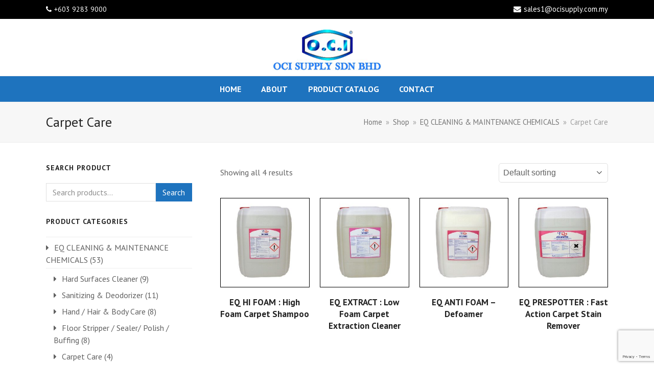

--- FILE ---
content_type: text/html; charset=UTF-8
request_url: http://ocisupply.com.my/product-category/eq-cleaning-maintenance-chemicals/carpet-care/
body_size: 10260
content:
<!doctype html>
<html lang="en-US" itemscope itemtype="https://schema.org/WebPage" class="wpex-color-scheme-default">
<head>
<meta charset="UTF-8">
<link rel="profile" href="http://gmpg.org/xfn/11">
<title>Carpet Care &#8211; OCI Supply</title>
<meta name='robots' content='max-image-preview:large' />
<meta name="viewport" content="width=device-width, initial-scale=1">
<link rel='dns-prefetch' href='//fonts.googleapis.com' />
<link rel="alternate" type="application/rss+xml" title="OCI Supply &raquo; Feed" href="http://ocisupply.com.my/feed/" />
<link rel="alternate" type="application/rss+xml" title="OCI Supply &raquo; Comments Feed" href="http://ocisupply.com.my/comments/feed/" />
<link rel="alternate" type="application/rss+xml" title="OCI Supply &raquo; Carpet Care Category Feed" href="http://ocisupply.com.my/product-category/eq-cleaning-maintenance-chemicals/carpet-care/feed/" />
<style id='wp-img-auto-sizes-contain-inline-css'>
img:is([sizes=auto i],[sizes^="auto," i]){contain-intrinsic-size:3000px 1500px}
/*# sourceURL=wp-img-auto-sizes-contain-inline-css */
</style>
<link rel='stylesheet' id='js_composer_front-css' href='http://ocisupply.com.my/oshylehe/js_composer/assets/css/js_composer.min.css?ver=6.9.0' media='all' />
<style id='classic-theme-styles-inline-css'>
/*! This file is auto-generated */
.wp-block-button__link{color:#fff;background-color:#32373c;border-radius:9999px;box-shadow:none;text-decoration:none;padding:calc(.667em + 2px) calc(1.333em + 2px);font-size:1.125em}.wp-block-file__button{background:#32373c;color:#fff;text-decoration:none}
/*# sourceURL=/wp-includes/css/classic-themes.min.css */
</style>
<link rel='stylesheet' id='contact-form-7-css' href='http://ocisupply.com.my/oshylehe/contact-form-7/includes/css/styles.css?ver=6.1.4' media='all' />
<link rel='stylesheet' id='woocommerce-catalog-mode-css' href='http://ocisupply.com.my/oshylehe/woocommerce-catalog-mode/public/css/woocommerce-catalog-mode-public.css?ver=1.8.4' media='all' />
<link rel='stylesheet' id='woocommerce-catalog-mode-custom-css' href='http://ocisupply.com.my/oshylehe/woocommerce-catalog-mode/public/css/woocommerce-catalog-mode-custom.css?ver=1.8.4' media='all' />
<style id='woocommerce-inline-inline-css'>
.woocommerce form .form-row .required { visibility: visible; }
/*# sourceURL=woocommerce-inline-inline-css */
</style>
<link rel='stylesheet' id='wpex-woocommerce-css' href='http://ocisupply.com.my/ugradubi/assets/css/wpex-woocommerce.css?ver=5.4.4' media='all' />
<link rel='stylesheet' id='wpex-google-font-pt-sans-css' href='//fonts.googleapis.com/css2?family=PT+Sans:ital,wght@0,100;0,200;0,300;0,400;0,500;0,600;0,700;0,800;0,900;1,100;1,200;1,300;1,400;1,500;1,600;1,700;1,800;1,900&#038;display=swap&#038;subset=latin' media='all' />
<link rel='stylesheet' id='wpex-style-css' href='http://ocisupply.com.my/ugradubi/style.css?ver=5.4.4' media='all' />
<link rel='stylesheet' id='wpex-mobile-menu-breakpoint-max-css' href='http://ocisupply.com.my/ugradubi/assets/css/wpex-mobile-menu-breakpoint-max.css?ver=5.4.4' media='only screen and (max-width:959px)' />
<link rel='stylesheet' id='wpex-mobile-menu-breakpoint-min-css' href='http://ocisupply.com.my/ugradubi/assets/css/wpex-mobile-menu-breakpoint-min.css?ver=5.4.4' media='only screen and (min-width:960px)' />
<link rel='stylesheet' id='wpex-wpbakery-css' href='http://ocisupply.com.my/ugradubi/assets/css/wpex-wpbakery.css?ver=5.4.4' media='all' />
<link rel='stylesheet' id='ticons-css' href='http://ocisupply.com.my/ugradubi/assets/lib/ticons/css/ticons.min.css?ver=5.4.4' media='all' />
<link rel='stylesheet' id='vcex-shortcodes-css' href='http://ocisupply.com.my/ugradubi/assets/css/vcex-shortcodes.css?ver=5.4.4' media='all' />
<script src="http://ocisupply.com.my/ixeeckon/js/jquery/jquery.min.js?ver=3.7.1" id="jquery-core-js"></script>
<script src="http://ocisupply.com.my/ixeeckon/js/jquery/jquery-migrate.min.js?ver=3.4.1" id="jquery-migrate-js"></script>
<script src="http://ocisupply.com.my/oshylehe/woocommerce/assets/js/jquery-blockui/jquery.blockUI.min.js?ver=2.7.0-wc.10.4.3" id="wc-jquery-blockui-js" data-wp-strategy="defer"></script>
<script id="wc-add-to-cart-js-extra">
var wc_add_to_cart_params = {"ajax_url":"/oci-login/admin-ajax.php","wc_ajax_url":"/?wc-ajax=%%endpoint%%","i18n_view_cart":"View cart","cart_url":"http://ocisupply.com.my/cart/","is_cart":"","cart_redirect_after_add":"no"};
//# sourceURL=wc-add-to-cart-js-extra
</script>
<script src="http://ocisupply.com.my/oshylehe/woocommerce/assets/js/frontend/add-to-cart.min.js?ver=10.4.3" id="wc-add-to-cart-js" data-wp-strategy="defer"></script>
<script src="http://ocisupply.com.my/oshylehe/woocommerce/assets/js/js-cookie/js.cookie.min.js?ver=2.1.4-wc.10.4.3" id="wc-js-cookie-js" defer data-wp-strategy="defer"></script>
<script id="woocommerce-js-extra">
var woocommerce_params = {"ajax_url":"/oci-login/admin-ajax.php","wc_ajax_url":"/?wc-ajax=%%endpoint%%","i18n_password_show":"Show password","i18n_password_hide":"Hide password"};
//# sourceURL=woocommerce-js-extra
</script>
<script src="http://ocisupply.com.my/oshylehe/woocommerce/assets/js/frontend/woocommerce.min.js?ver=10.4.3" id="woocommerce-js" defer data-wp-strategy="defer"></script>
<script src="http://ocisupply.com.my/oshylehe/js_composer/assets/js/vendors/woocommerce-add-to-cart.js?ver=6.9.0" id="vc_woocommerce-add-to-cart-js-js"></script>
<link rel="https://api.w.org/" href="http://ocisupply.com.my/wp-json/" /><link rel="alternate" title="JSON" type="application/json" href="http://ocisupply.com.my/wp-json/wp/v2/product_cat/45" /><link rel="EditURI" type="application/rsd+xml" title="RSD" href="http://ocisupply.com.my/xmlrpc.php?rsd" />
<link rel="preload" href="http://ocisupply.com.my/ugradubi/assets/lib/ticons/fonts/ticons.woff2" type="font/woff2" as="font" crossorigin>	<noscript><style>.woocommerce-product-gallery{ opacity: 1 !important; }</style></noscript>
	<noscript><style>body:not(.content-full-screen) .wpex-vc-row-stretched[data-vc-full-width-init="false"]{visibility:visible;}</style></noscript><link rel="icon" href="http://ocisupply.com.my/ilamtuts/2022/08/cropped-globe-favicon-512-32x32.png" sizes="32x32" />
<link rel="icon" href="http://ocisupply.com.my/ilamtuts/2022/08/cropped-globe-favicon-512-192x192.png" sizes="192x192" />
<link rel="apple-touch-icon" href="http://ocisupply.com.my/ilamtuts/2022/08/cropped-globe-favicon-512-180x180.png" />
<meta name="msapplication-TileImage" content="http://ocisupply.com.my/ilamtuts/2022/08/cropped-globe-favicon-512-270x270.png" />
<script>function setREVStartSize(e){
			//window.requestAnimationFrame(function() {
				window.RSIW = window.RSIW===undefined ? window.innerWidth : window.RSIW;
				window.RSIH = window.RSIH===undefined ? window.innerHeight : window.RSIH;
				try {
					var pw = document.getElementById(e.c).parentNode.offsetWidth,
						newh;
					pw = pw===0 || isNaN(pw) || (e.l=="fullwidth" || e.layout=="fullwidth") ? window.RSIW : pw;
					e.tabw = e.tabw===undefined ? 0 : parseInt(e.tabw);
					e.thumbw = e.thumbw===undefined ? 0 : parseInt(e.thumbw);
					e.tabh = e.tabh===undefined ? 0 : parseInt(e.tabh);
					e.thumbh = e.thumbh===undefined ? 0 : parseInt(e.thumbh);
					e.tabhide = e.tabhide===undefined ? 0 : parseInt(e.tabhide);
					e.thumbhide = e.thumbhide===undefined ? 0 : parseInt(e.thumbhide);
					e.mh = e.mh===undefined || e.mh=="" || e.mh==="auto" ? 0 : parseInt(e.mh,0);
					if(e.layout==="fullscreen" || e.l==="fullscreen")
						newh = Math.max(e.mh,window.RSIH);
					else{
						e.gw = Array.isArray(e.gw) ? e.gw : [e.gw];
						for (var i in e.rl) if (e.gw[i]===undefined || e.gw[i]===0) e.gw[i] = e.gw[i-1];
						e.gh = e.el===undefined || e.el==="" || (Array.isArray(e.el) && e.el.length==0)? e.gh : e.el;
						e.gh = Array.isArray(e.gh) ? e.gh : [e.gh];
						for (var i in e.rl) if (e.gh[i]===undefined || e.gh[i]===0) e.gh[i] = e.gh[i-1];
											
						var nl = new Array(e.rl.length),
							ix = 0,
							sl;
						e.tabw = e.tabhide>=pw ? 0 : e.tabw;
						e.thumbw = e.thumbhide>=pw ? 0 : e.thumbw;
						e.tabh = e.tabhide>=pw ? 0 : e.tabh;
						e.thumbh = e.thumbhide>=pw ? 0 : e.thumbh;
						for (var i in e.rl) nl[i] = e.rl[i]<window.RSIW ? 0 : e.rl[i];
						sl = nl[0];
						for (var i in nl) if (sl>nl[i] && nl[i]>0) { sl = nl[i]; ix=i;}
						var m = pw>(e.gw[ix]+e.tabw+e.thumbw) ? 1 : (pw-(e.tabw+e.thumbw)) / (e.gw[ix]);
						newh =  (e.gh[ix] * m) + (e.tabh + e.thumbh);
					}
					var el = document.getElementById(e.c);
					if (el!==null && el) el.style.height = newh+"px";
					el = document.getElementById(e.c+"_wrapper");
					if (el!==null && el) {
						el.style.height = newh+"px";
						el.style.display = "block";
					}
				} catch(e){
					console.log("Failure at Presize of Slider:" + e)
				}
			//});
		  };</script>
		<style id="wp-custom-css">
			.product_meta .posted_in{display:none}.woocommerce .product img{border:1px solid black}		</style>
		<noscript><style> .wpb_animate_when_almost_visible { opacity: 1; }</style></noscript><style data-type="wpex-css" id="wpex-css">/*TYPOGRAPHY*/body{font-family:"PT Sans",sans-serif;font-style:normal;font-size:16px;line-height:1.5;letter-spacing:0px}#top-bar-content{font-size:14px}.main-navigation .dropdown-menu .link-inner{font-weight:700;font-size:16px;text-transform:uppercase}.sidebar-box .widget-title{font-size:14px;letter-spacing:1px;text-transform:uppercase}#copyright{font-size:13px}/*CUSTOMIZER STYLING*/:root{--wpex-accent:#1e73be;--wpex-accent-alt:#1e73be;--wpex-link-color:#1e73be;--wpex-hover-heading-link-color:#1e73be;--wpex-hover-link-color:#0b658c;--wpex-btn-bg:#1e73be;--wpex-hover-btn-bg:#0b658c;--wpex-input-padding:6px 12px;--wpex-input-border-radius:5px}#site-scroll-top{margin-right:80px;background-color:#1e73be;color:#ffffff}#site-scroll-top:hover{background-color:#000000;color:#eeee22}:root,.boxed-main-layout.wpex-responsive #wrap{--wpex-container-width:1100px}#top-bar-wrap{background-color:#000000;border-color:#000000}.wpex-top-bar-sticky{background-color:#000000}#top-bar{color:#ffffff;--wpex-link-color:#ffffff;--wpex-hover-link-color:#1e73be;padding-top:7px;padding-bottom:7px}.header-padding{padding-top:20px;padding-bottom:10px}#site-navigation-wrap{--wpex-main-nav-bg:#1e73be;--wpex-main-nav-link-color:#ffffff;--wpex-hover-main-nav-link-color:#ffffff;--wpex-active-main-nav-link-color:#ffffff;--wpex-hover-main-nav-link-color:#25f9f9;--wpex-active-main-nav-link-color:#000000;--wpex-dropmenu-bg:#1e73be;--wpex-dropmenu-caret-bg:#1e73be;--wpex-hover-dropmenu-link-color:#000000}#wpex-mobile-menu-fixed-top,#wpex-mobile-menu-navbar{background:#1e73be}.mobile-toggle-nav{background:#153499;color:#ffffff;--wpex-link-color:#ffffff;--wpex-hover-link-color:#23a5dd}.mobile-toggle-nav-ul a{border-color:#1e73be}#footer-bottom{background-color:#000000;color:#dddddd;--wpex-text-2:#dddddd;--wpex-hover-link-color:#1e73be}.vc_column-inner{margin-bottom:40px}</style><link rel='stylesheet' id='wc-blocks-style-css' href='http://ocisupply.com.my/oshylehe/woocommerce/assets/client/blocks/wc-blocks.css?ver=wc-10.4.3' media='all' />
<link rel='stylesheet' id='wpex-contact-form-7-css' href='http://ocisupply.com.my/ugradubi/assets/css/wpex-contact-form-7.css?ver=5.4.4' media='all' />
<link rel='stylesheet' id='rs-plugin-settings-css' href='http://ocisupply.com.my/oshylehe/revslider/public/assets/css/rs6.css?ver=6.5.25' media='all' />
<style id='rs-plugin-settings-inline-css'>
#rs-demo-id {}
/*# sourceURL=rs-plugin-settings-inline-css */
</style>
</head>
<body class="archive tax-product_cat term-carpet-care term-45 wp-custom-logo wp-embed-responsive wp-theme-Total theme-Total woocommerce woocommerce-page woocommerce-no-js wpex-theme wpex-responsive full-width-main-layout no-composer wpex-live-site wpex-has-primary-bottom-spacing site-full-width content-left-sidebar has-sidebar has-topbar sidebar-widget-icons hasnt-overlay-header wpex-antialiased wpex-mobile-toggle-menu-navbar has-mobile-menu wpex-no-js wpb-js-composer js-comp-ver-6.9.0 vc_responsive">
	
	
	
<a href="#content" class="skip-to-content">skip to Main Content</a><span data-ls_id="#site_top"></span>
	<div id="outer-wrap">
		
		<div id="wrap" class="wpex-clr">
			
	
		<div id="top-bar-wrap" class="wpex-border-b wpex-border-main wpex-border-solid wpex-text-sm">
			<div id="top-bar" class="container wpex-relative wpex-py-15 wpex-md-flex wpex-justify-between wpex-items-center wpex-text-center wpex-md-text-initial">
	<div id="top-bar-content" class="has-content top-bar-left wpex-clr"><span class="ticon ticon-phone" style="color:#fff;margin-right:5px;"></span><a href="tel:+60392839000">+603 9283 9000 </a></div>
	<div id="top-bar-social-alt" class="top-bar-right wpex-mt-10 wpex-md-mt-0"><span class="ticon ticon-envelope" style="color:#fff;margin-left:20px;margin-right:5px;"></span><a href = "mailto: sales1@ocisupply.com.my">sales1@ocisupply.com.my</a></div>
</div>
		</div>
	
	<header id="site-header" class="header-three dyn-styles wpex-relative wpex-clr" itemscope="itemscope" itemtype="https://schema.org/WPHeader">
		
		<div id="site-header-inner" class="header-three-inner header-padding container wpex-relative wpex-h-100 wpex-py-30 wpex-clr">
<div id="site-logo" class="site-branding header-three-logo logo-padding wpex-table">
	<div id="site-logo-inner" class="wpex-table-cell wpex-align-middle wpex-clr"><a id="site-logo-link" href="http://ocisupply.com.my/" rel="home" class="main-logo"><img src="http://ocisupply.com.my/ilamtuts/2022/08/ocis-logo-b-300x81-2.png" alt="OCI Supply" class="logo-img" width="300" height="81" data-no-retina data-skip-lazy></a></div>
</div></div>
		
	
	<div id="site-navigation-wrap" class="navbar-style-three navbar-fixed-line-height fixed-nav hide-at-mm-breakpoint wpex-clr">
		<nav id="site-navigation" class="navigation main-navigation main-navigation-three container wpex-relative wpex-clr" itemscope="itemscope" itemtype="https://schema.org/SiteNavigationElement" aria-label="Main menu">
			
				<ul id="menu-home-menu" class="dropdown-menu main-navigation-ul sf-menu"><li id="menu-item-66" class="menu-item menu-item-type-post_type menu-item-object-page menu-item-home menu-item-66"><a href="http://ocisupply.com.my/"><span class="link-inner">Home</span></a></li>
<li id="menu-item-65" class="menu-item menu-item-type-post_type menu-item-object-page menu-item-65"><a href="http://ocisupply.com.my/about/"><span class="link-inner">About</span></a></li>
<li id="menu-item-77" class="menu-item menu-item-type-post_type menu-item-object-page menu-item-77"><a href="http://ocisupply.com.my/product-catalog/"><span class="link-inner">Product Catalog</span></a></li>
<li id="menu-item-64" class="menu-item menu-item-type-post_type menu-item-object-page menu-item-64"><a href="http://ocisupply.com.my/contact/"><span class="link-inner">Contact</span></a></li>
</ul>
			
		</nav>
	</div>
	
<div id="wpex-mobile-menu-navbar" class="wpex-mobile-menu-toggle show-at-mm-breakpoint wpex-flex wpex-items-center wpex-bg-gray-A900">
	<div class="container">
		<div class="wpex-flex wpex-items-center wpex-justify-between wpex-text-white wpex-child-inherit-color wpex-text-md">
						<div id="wpex-mobile-menu-navbar-toggle-wrap" class="wpex-flex-grow">
				<a href="#mobile-menu" class="mobile-menu-toggle wpex-no-underline" role="button" aria-expanded="false" aria-label="Toggle mobile menu"><span class="wpex-mr-10 ticon ticon-navicon" aria-hidden="true"></span><span class="wpex-text">Menu</span></a>
			</div>
								</div>
	</div>
</div>
	</header>
			
			<main id="main" class="site-main wpex-clr">
				
<header class="page-header default-page-header wpex-supports-mods has-aside wpex-relative wpex-mb-40 wpex-surface-2 wpex-py-20 wpex-border-t wpex-border-b wpex-border-solid wpex-border-surface-3 wpex-text-2">
	
	<div class="page-header-inner container wpex-md-flex wpex-md-flex-wrap wpex-md-items-center wpex-md-justify-between">
<div class="page-header-content wpex-md-mr-15">
<h1 class="page-header-title wpex-block wpex-m-0 wpex-inherit-font-family wpex-not-italic wpex-tracking-normal wpex-leading-normal wpex-font-normal wpex-text-2xl wpex-text-1" itemprop="headline">
	<span>Carpet Care</span>
</h1>
</div>
<div class="page-header-aside wpex-md-text-right"><nav class="site-breadcrumbs position-page_header_aside wpex-text-4 wpex-text-sm" aria-label="You are here:"><span class="breadcrumb-trail wpex-clr" itemscope itemtype="http://schema.org/BreadcrumbList"><span class="trail-begin" itemprop="itemListElement" itemscope itemtype="http://schema.org/ListItem"><a itemprop="item" href="http://ocisupply.com.my/" rel="home"><span itemprop="name">Home</span></a><meta itemprop="position" content="1"></span><span class="sep sep-1"> &raquo; </span><span itemprop="itemListElement" itemscope itemtype="http://schema.org/ListItem" class="trail-shop"><a itemprop="item" href="http://ocisupply.com.my/shop/"><span itemprop="name">Shop</span><meta itemprop="position" content="2"></a></span><span class="sep sep-2"> &raquo; </span><span itemprop="itemListElement" itemscope itemtype="http://schema.org/ListItem" class="trail-parent-term"><a itemprop="item" href="http://ocisupply.com.my/product-category/eq-cleaning-maintenance-chemicals/"><span itemprop="name">EQ CLEANING &amp; MAINTENANCE CHEMICALS</span><meta itemprop="position" content="3"></a></span><span class="sep sep-3"> &raquo; </span><span class="trail-end">Carpet Care</span></span></nav></div></div>
	
</header>
<div id="content-wrap" class="container wpex-clr">
	
	<div id="primary" class="content-area wpex-clr">
		
		<div id="content" class="site-content wpex-clr">
			
			<article class="entry-content entry wpex-clr">
			
			
			
				<div class="woocommerce-notices-wrapper"></div><p class="woocommerce-result-count" role="alert" aria-relevant="all" >
	Showing all 4 results</p>
<form class="woocommerce-ordering" method="get">
	<div class="wpex-select-wrap">		<select name="orderby" class="orderby" aria-label="Shop order">
							<option value="menu_order"  selected='selected'>Default sorting</option>
							<option value="popularity" >Sort by popularity</option>
							<option value="date" >Sort by latest</option>
							<option value="price" >Sort by price: low to high</option>
							<option value="price-desc" >Sort by price: high to low</option>
					</select>
		<div class="wpex-select-arrow"><span class="wpex-select-arrow__icon ticon ticon-angle-down" aria-hidden="true"></span></div>	</div>
	<input type="hidden" name="paged" value="1" />
	</form>
				
	<ul class="products wpex-grid wpex-grid-cols-4 wpex-tl-grid-cols-2 wpex-pl-grid-cols-2 wpex-gap-20 wpex-clear">
																					<li class="entry has-media product type-product post-150 status-publish first instock product_cat-carpet-care product_cat-eq-cleaning-maintenance-chemicals has-post-thumbnail shipping-taxable product-type-simple">
	<div class="product-inner wpex-flex wpex-flex-col wpex-flex-grow wpex-relative textcenter"><div class="wpex-loop-product-images wpex-overflow-hidden wpex-relative"><a href="http://ocisupply.com.my/product/eq-hi-foam-perfumed-dry-foam-carpet-shampoo-cleaner/" class="woocommerce-LoopProduct-link woocommerce-loop-product__link">
	<img loading="lazy" class="woo-entry-image-main wp-post-image" alt="EQ HI FOAM : High Foam Carpet Shampoo" src="http://ocisupply.com.my/ilamtuts/2019/10/36-Hi-Foam-300x300.jpg" srcset="http://ocisupply.com.my/ilamtuts/2019/10/36-Hi-Foam-300x300.jpg 300w, http://ocisupply.com.my/ilamtuts/2019/10/36-Hi-Foam-150x150.jpg 150w, http://ocisupply.com.my/ilamtuts/2019/10/36-Hi-Foam-100x100.jpg 100w" width="300" height="300">
</a>		<div class="wpex-loop-product-add-to-cart wpex-absolute wpex-bottom-0 wpex-left-0 wpex-right-0 wpex-text-center wpex-transition-all wpex-duration-250 wpex-z-2 wpex-translate-y-100"><a href="http://ocisupply.com.my/product/eq-hi-foam-perfumed-dry-foam-carpet-shampoo-cleaner/" aria-describedby="woocommerce_loop_add_to_cart_link_describedby_150" data-quantity="1" class="button product_type_simple" data-product_id="150" data-product_sku="" aria-label="Read more about &ldquo;EQ HI FOAM : High Foam Carpet Shampoo&rdquo;" rel="nofollow" data-success_message="">Read more</a>	<span id="woocommerce_loop_add_to_cart_link_describedby_150" class="screen-reader-text">
			</span>
</div>
	</div><div class="product-details wpex-pt-15"><a href="http://ocisupply.com.my/product/eq-hi-foam-perfumed-dry-foam-carpet-shampoo-cleaner/"><h2 class="woocommerce-loop-product__title">EQ HI FOAM : High Foam Carpet Shampoo</h2></a></div></div></li>
																	<li class="entry has-media product type-product post-152 status-publish instock product_cat-carpet-care product_cat-eq-cleaning-maintenance-chemicals has-post-thumbnail shipping-taxable product-type-simple">
	<div class="product-inner wpex-flex wpex-flex-col wpex-flex-grow wpex-relative textcenter"><div class="wpex-loop-product-images wpex-overflow-hidden wpex-relative"><a href="http://ocisupply.com.my/product/eq-extract-low-foam-carpet-extraction-cleaner/" class="woocommerce-LoopProduct-link woocommerce-loop-product__link">
	<img loading="lazy" class="woo-entry-image-main wp-post-image" alt="EQ EXTRACT : Low  Foam  Carpet Extraction Cleaner" src="http://ocisupply.com.my/ilamtuts/2019/10/37-Extract-300x300.jpg" srcset="http://ocisupply.com.my/ilamtuts/2019/10/37-Extract-300x300.jpg 300w, http://ocisupply.com.my/ilamtuts/2019/10/37-Extract-150x150.jpg 150w, http://ocisupply.com.my/ilamtuts/2019/10/37-Extract-100x100.jpg 100w" width="300" height="300">
</a>		<div class="wpex-loop-product-add-to-cart wpex-absolute wpex-bottom-0 wpex-left-0 wpex-right-0 wpex-text-center wpex-transition-all wpex-duration-250 wpex-z-2 wpex-translate-y-100"><a href="http://ocisupply.com.my/product/eq-extract-low-foam-carpet-extraction-cleaner/" aria-describedby="woocommerce_loop_add_to_cart_link_describedby_152" data-quantity="1" class="button product_type_simple" data-product_id="152" data-product_sku="" aria-label="Read more about &ldquo;EQ EXTRACT : Low  Foam  Carpet Extraction Cleaner&rdquo;" rel="nofollow" data-success_message="">Read more</a>	<span id="woocommerce_loop_add_to_cart_link_describedby_152" class="screen-reader-text">
			</span>
</div>
	</div><div class="product-details wpex-pt-15"><a href="http://ocisupply.com.my/product/eq-extract-low-foam-carpet-extraction-cleaner/"><h2 class="woocommerce-loop-product__title">EQ EXTRACT : Low  Foam  Carpet Extraction Cleaner</h2></a></div></div></li>
																	<li class="entry has-media product type-product post-153 status-publish instock product_cat-carpet-care product_cat-eq-cleaning-maintenance-chemicals has-post-thumbnail shipping-taxable product-type-simple">
	<div class="product-inner wpex-flex wpex-flex-col wpex-flex-grow wpex-relative textcenter"><div class="wpex-loop-product-images wpex-overflow-hidden wpex-relative"><a href="http://ocisupply.com.my/product/eq-anti-foam-defoamer/" class="woocommerce-LoopProduct-link woocommerce-loop-product__link">
	<img loading="lazy" class="woo-entry-image-main wp-post-image" alt="EQ ANTI FOAM &#8211; Defoamer" src="http://ocisupply.com.my/ilamtuts/2019/10/38-Anti-Foam-300x300.jpg" srcset="http://ocisupply.com.my/ilamtuts/2019/10/38-Anti-Foam-300x300.jpg 300w, http://ocisupply.com.my/ilamtuts/2019/10/38-Anti-Foam-150x150.jpg 150w, http://ocisupply.com.my/ilamtuts/2019/10/38-Anti-Foam-100x100.jpg 100w" width="300" height="300">
</a>		<div class="wpex-loop-product-add-to-cart wpex-absolute wpex-bottom-0 wpex-left-0 wpex-right-0 wpex-text-center wpex-transition-all wpex-duration-250 wpex-z-2 wpex-translate-y-100"><a href="http://ocisupply.com.my/product/eq-anti-foam-defoamer/" aria-describedby="woocommerce_loop_add_to_cart_link_describedby_153" data-quantity="1" class="button product_type_simple" data-product_id="153" data-product_sku="" aria-label="Read more about &ldquo;EQ ANTI FOAM - Defoamer&rdquo;" rel="nofollow" data-success_message="">Read more</a>	<span id="woocommerce_loop_add_to_cart_link_describedby_153" class="screen-reader-text">
			</span>
</div>
	</div><div class="product-details wpex-pt-15"><a href="http://ocisupply.com.my/product/eq-anti-foam-defoamer/"><h2 class="woocommerce-loop-product__title">EQ ANTI FOAM &#8211; Defoamer</h2></a></div></div></li>
																	<li class="entry has-media product type-product post-154 status-publish last instock product_cat-carpet-care product_cat-eq-cleaning-maintenance-chemicals has-post-thumbnail shipping-taxable product-type-simple">
	<div class="product-inner wpex-flex wpex-flex-col wpex-flex-grow wpex-relative textcenter"><div class="wpex-loop-product-images wpex-overflow-hidden wpex-relative"><a href="http://ocisupply.com.my/product/eq-prespotter-fast-action-carpet-stain-remover/" class="woocommerce-LoopProduct-link woocommerce-loop-product__link">
	<img loading="lazy" class="woo-entry-image-main wp-post-image" alt="EQ PRESPOTTER : Fast Action Carpet Stain Remover" src="http://ocisupply.com.my/ilamtuts/2019/10/39-Prespotter-300x300.jpg" srcset="http://ocisupply.com.my/ilamtuts/2019/10/39-Prespotter-300x300.jpg 300w, http://ocisupply.com.my/ilamtuts/2019/10/39-Prespotter-150x150.jpg 150w, http://ocisupply.com.my/ilamtuts/2019/10/39-Prespotter-100x100.jpg 100w" width="300" height="300">
</a>		<div class="wpex-loop-product-add-to-cart wpex-absolute wpex-bottom-0 wpex-left-0 wpex-right-0 wpex-text-center wpex-transition-all wpex-duration-250 wpex-z-2 wpex-translate-y-100"><a href="http://ocisupply.com.my/product/eq-prespotter-fast-action-carpet-stain-remover/" aria-describedby="woocommerce_loop_add_to_cart_link_describedby_154" data-quantity="1" class="button product_type_simple" data-product_id="154" data-product_sku="" aria-label="Read more about &ldquo;EQ PRESPOTTER : Fast Action Carpet Stain Remover&rdquo;" rel="nofollow" data-success_message="">Read more</a>	<span id="woocommerce_loop_add_to_cart_link_describedby_154" class="screen-reader-text">
			</span>
</div>
	</div><div class="product-details wpex-pt-15"><a href="http://ocisupply.com.my/product/eq-prespotter-fast-action-carpet-stain-remover/"><h2 class="woocommerce-loop-product__title">EQ PRESPOTTER : Fast Action Carpet Stain Remover</h2></a></div></div></li>
									
				</ul>
				
				</article>
			
		</div>
		
	</div>
	
<aside id="sidebar" class="sidebar-container sidebar-primary" itemscope="itemscope" itemtype="https://schema.org/WPSideBar">
	
	<div id="sidebar-inner" class="wpex-mb-40"><div id="woocommerce_product_search-2" class="sidebar-box widget woocommerce widget_product_search wpex-mb-30 wpex-clr"><div class="widget-title wpex-heading wpex-text-md wpex-mb-20">Search Product</div><form role="search" method="get" class="woocommerce-product-search" action="http://ocisupply.com.my/">
	<label class="screen-reader-text" for="woocommerce-product-search-field-0">Search for:</label>
	<input type="search" id="woocommerce-product-search-field-0" class="search-field" placeholder="Search products&hellip;" value="" name="s" />
	<button type="submit" value="Search" class="">Search</button>
	<input type="hidden" name="post_type" value="product" />
</form>
</div><div id="woocommerce_product_categories-2" class="wpex-bordered-list sidebar-box widget woocommerce widget_product_categories wpex-mb-30 wpex-clr"><div class="widget-title wpex-heading wpex-text-md wpex-mb-20">Product categories</div><ul class="product-categories"><li class="cat-item cat-item-18 cat-parent current-cat-parent"><a href="http://ocisupply.com.my/product-category/eq-cleaning-maintenance-chemicals/">EQ CLEANING &amp; MAINTENANCE CHEMICALS</a> <span class="count">(53)</span><ul class='children'>
<li class="cat-item cat-item-23"><a href="http://ocisupply.com.my/product-category/eq-cleaning-maintenance-chemicals/hard-surfaces-cleaner/">Hard Surfaces Cleaner</a> <span class="count">(9)</span></li>
<li class="cat-item cat-item-31"><a href="http://ocisupply.com.my/product-category/eq-cleaning-maintenance-chemicals/sanitizing-deodorizer/">Sanitizing &amp; Deodorizer</a> <span class="count">(11)</span></li>
<li class="cat-item cat-item-22"><a href="http://ocisupply.com.my/product-category/eq-cleaning-maintenance-chemicals/hand-hair-body-care/">Hand / Hair &amp; Body Care</a> <span class="count">(8)</span></li>
<li class="cat-item cat-item-21"><a href="http://ocisupply.com.my/product-category/eq-cleaning-maintenance-chemicals/floor-stripper-sealer-polish-buffing/">Floor Stripper / Sealer/ Polish / Buffing</a> <span class="count">(8)</span></li>
<li class="cat-item cat-item-45 current-cat"><a href="http://ocisupply.com.my/product-category/eq-cleaning-maintenance-chemicals/carpet-care/">Carpet Care</a> <span class="count">(4)</span></li>
<li class="cat-item cat-item-25"><a href="http://ocisupply.com.my/product-category/eq-cleaning-maintenance-chemicals/laundry-care/">Laundry Care</a> <span class="count">(3)</span></li>
<li class="cat-item cat-item-44"><a href="http://ocisupply.com.my/product-category/eq-cleaning-maintenance-chemicals/car-care/">Car Care</a> <span class="count">(1)</span></li>
<li class="cat-item cat-item-33"><a href="http://ocisupply.com.my/product-category/eq-cleaning-maintenance-chemicals/specialty-products/">Specialty Products</a> <span class="count">(4)</span></li>
<li class="cat-item cat-item-26"><a href="http://ocisupply.com.my/product-category/eq-cleaning-maintenance-chemicals/other-chemicals/">Other Chemicals</a> <span class="count">(6)</span></li>
</ul>
</li>
<li class="cat-item cat-item-16"><a href="http://ocisupply.com.my/product-category/commercial-industrial-vacuum-cleaners/">CLEANING MACHINES</a> <span class="count">(6)</span></li>
<li class="cat-item cat-item-32"><a href="http://ocisupply.com.my/product-category/service-mopping-trolleys/">SERVICE/MOPPING TROLLEYS</a> <span class="count">(6)</span></li>
<li class="cat-item cat-item-19"><a href="http://ocisupply.com.my/product-category/floor-matting/">FLOOR MATTING</a> <span class="count">(1)</span></li>
<li class="cat-item cat-item-37"><a href="http://ocisupply.com.my/product-category/washroom-hygiene-products/">WASHROOM &amp; HYGIENE PRODUCTS</a> <span class="count">(8)</span></li>
<li class="cat-item cat-item-38"><a href="http://ocisupply.com.my/product-category/waste-bins/">WASTE BINS</a> <span class="count">(5)</span></li>
<li class="cat-item cat-item-36"><a href="http://ocisupply.com.my/product-category/tools-equipments/">TOOLS &amp; EQUIPMENT</a> <span class="count">(2)</span></li>
<li class="cat-item cat-item-27"><a href="http://ocisupply.com.my/product-category/other-products/">OTHER PRODUCTS</a> <span class="count">(8)</span></li>
</ul></div></div>
	
</aside>
</div>
			
		</main>
		
		
	
	<div id="footer-bottom" class="wpex-py-20 wpex-text-sm wpex-surface-dark wpex-bg-gray-900 wpex-text-center">
		
		<div id="footer-bottom-inner" class="container"><div class="footer-bottom-flex wpex-clr">
<div id="copyright" class="wpex-last-mb-0">Copyright <a href="#">www.ocisupply.com.my</a> 2026 - All Rights Reserved</div></div></div>
		
	</div>
	</div>
	
</div>
<div id="mobile-menu-alternative" class="wpex-hidden"><ul id="menu-home-menu-1" class="dropdown-menu"><li class="menu-item menu-item-type-post_type menu-item-object-page menu-item-home menu-item-66"><a href="http://ocisupply.com.my/">Home</a></li>
<li class="menu-item menu-item-type-post_type menu-item-object-page menu-item-65"><a href="http://ocisupply.com.my/about/">About</a></li>
<li class="menu-item menu-item-type-post_type menu-item-object-page menu-item-77"><a href="http://ocisupply.com.my/product-catalog/">Product Catalog</a></li>
<li class="menu-item menu-item-type-post_type menu-item-object-page menu-item-64"><a href="http://ocisupply.com.my/contact/">Contact</a></li>
</ul></div>
<a href="#outer-wrap" id="site-scroll-top" class="wpex-block wpex-fixed wpex-rounded-full wpex-text-center wpex-box-content wpex-transition-all wpex-duration-200 wpex-bottom-0 wpex-right-0 wpex-mr-25 wpex-mb-25 wpex-no-underline wpex-surface-2 wpex-text-4 wpex-hover-bg-accent wpex-invisible wpex-opacity-0" data-scroll-speed="1000" data-scroll-offset="100" data-scroll-easing="easeInOutExpo"><span class="ticon ticon-arrow-up" aria-hidden="true"></span><span class="screen-reader-text">Back To Top</span></a>
<nav class="mobile-toggle-nav wpex-mobile-menu mobile-toggle-nav--animate wpex-surface-1 wpex-togglep-afterheader wpex-z-9999" aria-expanded="false" aria-label="Mobile menu" data-wpex-insert-after="#site-header">
	<div class="mobile-toggle-nav-inner container">
				<ul class="mobile-toggle-nav-ul wpex-h-auto wpex-leading-inherit wpex-list-none wpex-my-0 wpex-mx-auto"></ul>
					</div>
</nav>

		<script>
			window.RS_MODULES = window.RS_MODULES || {};
			window.RS_MODULES.modules = window.RS_MODULES.modules || {};
			window.RS_MODULES.waiting = window.RS_MODULES.waiting || [];
			window.RS_MODULES.defered = true;
			window.RS_MODULES.moduleWaiting = window.RS_MODULES.moduleWaiting || {};
			window.RS_MODULES.type = 'compiled';
		</script>
		<script type="speculationrules">
{"prefetch":[{"source":"document","where":{"and":[{"href_matches":"/*"},{"not":{"href_matches":["/wp-*.php","/oci-login/*","/ilamtuts/*","/ubitsyrt/*","/oshylehe/*","/ugradubi/*","/*\\?(.+)"]}},{"not":{"selector_matches":"a[rel~=\"nofollow\"]"}},{"not":{"selector_matches":".no-prefetch, .no-prefetch a"}}]},"eagerness":"conservative"}]}
</script>
		<div id="woocommerce-catalog-mode-enquiry-popup" class="woocommerce-catalog-mode-overlay" style="display: none;"></div>
		<div id="woocommerce-catalog-mode-enquiry-popup-container" class="woocommerce-catalog-mode-popup-container" style="display: none;">
			<a href="#" class="woocommerce-catalog-mode-popup-close">x</a>
			<div class="woocommerce-catalog-mode-popup">
				<h4 class="woocommerce-catalog-mode-popup-title">Send Enquiry</h4>
				
<div class="wpcf7 no-js" id="wpcf7-f1092-o1" lang="en-US" dir="ltr" data-wpcf7-id="1092">
<div class="screen-reader-response"><p role="status" aria-live="polite" aria-atomic="true"></p> <ul></ul></div>
<form action="/product-category/eq-cleaning-maintenance-chemicals/carpet-care/#wpcf7-f1092-o1" method="post" class="wpcf7-form init" aria-label="Contact form" novalidate="novalidate" data-status="init">
<fieldset class="hidden-fields-container"><input type="hidden" name="_wpcf7" value="1092" /><input type="hidden" name="_wpcf7_version" value="6.1.4" /><input type="hidden" name="_wpcf7_locale" value="en_US" /><input type="hidden" name="_wpcf7_unit_tag" value="wpcf7-f1092-o1" /><input type="hidden" name="_wpcf7_container_post" value="0" /><input type="hidden" name="_wpcf7_posted_data_hash" value="" /><input type="hidden" name="_wpcf7_recaptcha_response" value="" />
</fieldset>
<p><span class="wpcf7-form-control-wrap" data-name="your-name"><input size="40" maxlength="400" class="wpcf7-form-control wpcf7-text wpcf7-validates-as-required" aria-required="true" aria-invalid="false" value="Your Name/Company Name" type="text" name="your-name" /></span>
</p>
<p><span class="wpcf7-form-control-wrap" data-name="your-email"><input size="40" maxlength="400" class="wpcf7-form-control wpcf7-email wpcf7-validates-as-required wpcf7-text wpcf7-validates-as-email" aria-required="true" aria-invalid="false" value="Your Email" type="email" name="your-email" /></span>
</p>
<p><span class="wpcf7-form-control-wrap" data-name="your-subject"><input size="40" maxlength="400" class="wpcf7-form-control wpcf7-text wpcf7-validates-as-required" aria-required="true" aria-invalid="false" value="Your Subject" type="text" name="your-subject" /></span>
</p>
<p><span class="wpcf7-form-control-wrap" data-name="your-message"><textarea cols="40" rows="10" maxlength="2000" class="wpcf7-form-control wpcf7-textarea" aria-invalid="false" name="your-message">Say something...</textarea></span>
</p>
<p><input class="wpcf7-form-control wpcf7-submit has-spinner" type="submit" value="Send Message" />
</p><div class="wpcf7-response-output" aria-hidden="true"></div>
</form>
</div>
			</div>
		</div>		
		<script>
		(function () {
			var c = document.body.className;
			c = c.replace(/woocommerce-no-js/, 'woocommerce-js');
			document.body.className = c;
		})();
	</script>
	<script src="http://ocisupply.com.my/ixeeckon/js/dist/hooks.min.js?ver=dd5603f07f9220ed27f1" id="wp-hooks-js"></script>
<script src="http://ocisupply.com.my/ixeeckon/js/dist/i18n.min.js?ver=c26c3dc7bed366793375" id="wp-i18n-js"></script>
<script id="wp-i18n-js-after">
wp.i18n.setLocaleData( { 'text direction\u0004ltr': [ 'ltr' ] } );
//# sourceURL=wp-i18n-js-after
</script>
<script src="http://ocisupply.com.my/oshylehe/contact-form-7/includes/swv/js/index.js?ver=6.1.4" id="swv-js"></script>
<script id="contact-form-7-js-before">
var wpcf7 = {
    "api": {
        "root": "http:\/\/ocisupply.com.my\/wp-json\/",
        "namespace": "contact-form-7\/v1"
    }
};
//# sourceURL=contact-form-7-js-before
</script>
<script src="http://ocisupply.com.my/oshylehe/contact-form-7/includes/js/index.js?ver=6.1.4" id="contact-form-7-js"></script>
<script src="http://ocisupply.com.my/oshylehe/revslider/public/assets/js/rbtools.min.js?ver=6.5.18" defer async id="tp-tools-js"></script>
<script src="http://ocisupply.com.my/oshylehe/revslider/public/assets/js/rs6.min.js?ver=6.5.25" defer async id="revmin-js"></script>
<script id="woocommerce-catalog-mode-js-extra">
var woocommerce_catalog_mode_options = {"skuField":"sku","productField":"product","productsField":"products","SKUSelector":".sku","productSelector":"[itemprop=\"name\"]","productSelectorFallback":".single-product h1","singleProductAddQuantity":"0","enquiryCartShowPrice":"1","enquiryCartShowSKU":"1","enquiryCartShowQuantity":"1","enquiryCartShowTotal":"1","ajaxURL":"http://ocisupply.com.my/oci-login/admin-ajax.php"};
//# sourceURL=woocommerce-catalog-mode-js-extra
</script>
<script src="http://ocisupply.com.my/oshylehe/woocommerce-catalog-mode/public/js/woocommerce-catalog-mode-public.js?ver=1.8.4" id="woocommerce-catalog-mode-js"></script>
<script id="wpex-wc-functions-js-extra">
var wpex_wc_params = {"quantityButtons":"div.quantity:not(.buttons_added), td.quantity:not(.buttons_added)","addedToCartNotice":"was added to your shopping cart."};
//# sourceURL=wpex-wc-functions-js-extra
</script>
<script src="http://ocisupply.com.my/ugradubi/assets/js/dynamic/woocommerce/wpex-wc-functions.min.js?ver=5.4.4" id="wpex-wc-functions-js"></script>
<script src="http://ocisupply.com.my/ixeeckon/js/hoverIntent.min.js?ver=1.10.2" id="hoverIntent-js"></script>
<script id="wpex-superfish-js-extra">
var wpex_superfish_params = {"delay":"600","speed":"fast","speedOut":"fast"};
//# sourceURL=wpex-superfish-js-extra
</script>
<script src="http://ocisupply.com.my/ugradubi/assets/js/dynamic/wpex-superfish.min.js?ver=5.4.4" id="wpex-superfish-js"></script>
<script src="http://ocisupply.com.my/ugradubi/assets/js/vendors/jquery.easing.min.js?ver=1.3.2" id="easing-js"></script>
<script id="wpex-core-js-extra">
var wpex_theme_params = {"menuWidgetAccordion":"1","mobileMenuBreakpoint":"959","i18n":{"openSubmenu":"Open submenu of %s","closeSubmenu":"Close submenu of %s"},"stickyNavbarBreakPoint":"960","selectArrowIcon":"\u003Cspan class=\"wpex-select-arrow__icon ticon ticon-angle-down\" aria-hidden=\"true\"\u003E\u003C/span\u003E","customSelects":".widget_categories form,.widget_archive select,.vcex-form-shortcode select,.woocommerce-ordering .orderby,#dropdown_product_cat,.single-product .variations_form .variations select","scrollToHash":"1","scrollToHashTimeout":"500","localScrollTargets":"li.local-scroll a, a.local-scroll, .local-scroll-link, .local-scroll-link \u003E a","localScrollUpdateHash":"","localScrollHighlight":"1","localScrollSpeed":"1000","localScrollEasing":"easeInOutExpo"};
//# sourceURL=wpex-core-js-extra
</script>
<script src="http://ocisupply.com.my/ugradubi/assets/js/total.min.js?ver=5.4.4" id="wpex-core-js"></script>
<script src="http://ocisupply.com.my/oshylehe/woocommerce/assets/js/sourcebuster/sourcebuster.min.js?ver=10.4.3" id="sourcebuster-js-js"></script>
<script id="wc-order-attribution-js-extra">
var wc_order_attribution = {"params":{"lifetime":1.0e-5,"session":30,"base64":false,"ajaxurl":"http://ocisupply.com.my/oci-login/admin-ajax.php","prefix":"wc_order_attribution_","allowTracking":true},"fields":{"source_type":"current.typ","referrer":"current_add.rf","utm_campaign":"current.cmp","utm_source":"current.src","utm_medium":"current.mdm","utm_content":"current.cnt","utm_id":"current.id","utm_term":"current.trm","utm_source_platform":"current.plt","utm_creative_format":"current.fmt","utm_marketing_tactic":"current.tct","session_entry":"current_add.ep","session_start_time":"current_add.fd","session_pages":"session.pgs","session_count":"udata.vst","user_agent":"udata.uag"}};
//# sourceURL=wc-order-attribution-js-extra
</script>
<script src="http://ocisupply.com.my/oshylehe/woocommerce/assets/js/frontend/order-attribution.min.js?ver=10.4.3" id="wc-order-attribution-js"></script>
<script src="https://www.google.com/recaptcha/api.js?render=6Lfow0shAAAAANJwlS_9c0igp9jMPBFlR1cwoml0&amp;ver=3.0" id="google-recaptcha-js"></script>
<script src="http://ocisupply.com.my/ixeeckon/js/dist/vendor/wp-polyfill.min.js?ver=3.15.0" id="wp-polyfill-js"></script>
<script id="wpcf7-recaptcha-js-before">
var wpcf7_recaptcha = {
    "sitekey": "6Lfow0shAAAAANJwlS_9c0igp9jMPBFlR1cwoml0",
    "actions": {
        "homepage": "homepage",
        "contactform": "contactform"
    }
};
//# sourceURL=wpcf7-recaptcha-js-before
</script>
<script src="http://ocisupply.com.my/oshylehe/contact-form-7/modules/recaptcha/index.js?ver=6.1.4" id="wpcf7-recaptcha-js"></script>
</body>
</html>

--- FILE ---
content_type: text/html; charset=utf-8
request_url: https://www.google.com/recaptcha/api2/anchor?ar=1&k=6Lfow0shAAAAANJwlS_9c0igp9jMPBFlR1cwoml0&co=aHR0cDovL29jaXN1cHBseS5jb20ubXk6ODA.&hl=en&v=9TiwnJFHeuIw_s0wSd3fiKfN&size=invisible&anchor-ms=20000&execute-ms=30000&cb=808twbuujl07
body_size: 48114
content:
<!DOCTYPE HTML><html dir="ltr" lang="en"><head><meta http-equiv="Content-Type" content="text/html; charset=UTF-8">
<meta http-equiv="X-UA-Compatible" content="IE=edge">
<title>reCAPTCHA</title>
<style type="text/css">
/* cyrillic-ext */
@font-face {
  font-family: 'Roboto';
  font-style: normal;
  font-weight: 400;
  font-stretch: 100%;
  src: url(//fonts.gstatic.com/s/roboto/v48/KFO7CnqEu92Fr1ME7kSn66aGLdTylUAMa3GUBHMdazTgWw.woff2) format('woff2');
  unicode-range: U+0460-052F, U+1C80-1C8A, U+20B4, U+2DE0-2DFF, U+A640-A69F, U+FE2E-FE2F;
}
/* cyrillic */
@font-face {
  font-family: 'Roboto';
  font-style: normal;
  font-weight: 400;
  font-stretch: 100%;
  src: url(//fonts.gstatic.com/s/roboto/v48/KFO7CnqEu92Fr1ME7kSn66aGLdTylUAMa3iUBHMdazTgWw.woff2) format('woff2');
  unicode-range: U+0301, U+0400-045F, U+0490-0491, U+04B0-04B1, U+2116;
}
/* greek-ext */
@font-face {
  font-family: 'Roboto';
  font-style: normal;
  font-weight: 400;
  font-stretch: 100%;
  src: url(//fonts.gstatic.com/s/roboto/v48/KFO7CnqEu92Fr1ME7kSn66aGLdTylUAMa3CUBHMdazTgWw.woff2) format('woff2');
  unicode-range: U+1F00-1FFF;
}
/* greek */
@font-face {
  font-family: 'Roboto';
  font-style: normal;
  font-weight: 400;
  font-stretch: 100%;
  src: url(//fonts.gstatic.com/s/roboto/v48/KFO7CnqEu92Fr1ME7kSn66aGLdTylUAMa3-UBHMdazTgWw.woff2) format('woff2');
  unicode-range: U+0370-0377, U+037A-037F, U+0384-038A, U+038C, U+038E-03A1, U+03A3-03FF;
}
/* math */
@font-face {
  font-family: 'Roboto';
  font-style: normal;
  font-weight: 400;
  font-stretch: 100%;
  src: url(//fonts.gstatic.com/s/roboto/v48/KFO7CnqEu92Fr1ME7kSn66aGLdTylUAMawCUBHMdazTgWw.woff2) format('woff2');
  unicode-range: U+0302-0303, U+0305, U+0307-0308, U+0310, U+0312, U+0315, U+031A, U+0326-0327, U+032C, U+032F-0330, U+0332-0333, U+0338, U+033A, U+0346, U+034D, U+0391-03A1, U+03A3-03A9, U+03B1-03C9, U+03D1, U+03D5-03D6, U+03F0-03F1, U+03F4-03F5, U+2016-2017, U+2034-2038, U+203C, U+2040, U+2043, U+2047, U+2050, U+2057, U+205F, U+2070-2071, U+2074-208E, U+2090-209C, U+20D0-20DC, U+20E1, U+20E5-20EF, U+2100-2112, U+2114-2115, U+2117-2121, U+2123-214F, U+2190, U+2192, U+2194-21AE, U+21B0-21E5, U+21F1-21F2, U+21F4-2211, U+2213-2214, U+2216-22FF, U+2308-230B, U+2310, U+2319, U+231C-2321, U+2336-237A, U+237C, U+2395, U+239B-23B7, U+23D0, U+23DC-23E1, U+2474-2475, U+25AF, U+25B3, U+25B7, U+25BD, U+25C1, U+25CA, U+25CC, U+25FB, U+266D-266F, U+27C0-27FF, U+2900-2AFF, U+2B0E-2B11, U+2B30-2B4C, U+2BFE, U+3030, U+FF5B, U+FF5D, U+1D400-1D7FF, U+1EE00-1EEFF;
}
/* symbols */
@font-face {
  font-family: 'Roboto';
  font-style: normal;
  font-weight: 400;
  font-stretch: 100%;
  src: url(//fonts.gstatic.com/s/roboto/v48/KFO7CnqEu92Fr1ME7kSn66aGLdTylUAMaxKUBHMdazTgWw.woff2) format('woff2');
  unicode-range: U+0001-000C, U+000E-001F, U+007F-009F, U+20DD-20E0, U+20E2-20E4, U+2150-218F, U+2190, U+2192, U+2194-2199, U+21AF, U+21E6-21F0, U+21F3, U+2218-2219, U+2299, U+22C4-22C6, U+2300-243F, U+2440-244A, U+2460-24FF, U+25A0-27BF, U+2800-28FF, U+2921-2922, U+2981, U+29BF, U+29EB, U+2B00-2BFF, U+4DC0-4DFF, U+FFF9-FFFB, U+10140-1018E, U+10190-1019C, U+101A0, U+101D0-101FD, U+102E0-102FB, U+10E60-10E7E, U+1D2C0-1D2D3, U+1D2E0-1D37F, U+1F000-1F0FF, U+1F100-1F1AD, U+1F1E6-1F1FF, U+1F30D-1F30F, U+1F315, U+1F31C, U+1F31E, U+1F320-1F32C, U+1F336, U+1F378, U+1F37D, U+1F382, U+1F393-1F39F, U+1F3A7-1F3A8, U+1F3AC-1F3AF, U+1F3C2, U+1F3C4-1F3C6, U+1F3CA-1F3CE, U+1F3D4-1F3E0, U+1F3ED, U+1F3F1-1F3F3, U+1F3F5-1F3F7, U+1F408, U+1F415, U+1F41F, U+1F426, U+1F43F, U+1F441-1F442, U+1F444, U+1F446-1F449, U+1F44C-1F44E, U+1F453, U+1F46A, U+1F47D, U+1F4A3, U+1F4B0, U+1F4B3, U+1F4B9, U+1F4BB, U+1F4BF, U+1F4C8-1F4CB, U+1F4D6, U+1F4DA, U+1F4DF, U+1F4E3-1F4E6, U+1F4EA-1F4ED, U+1F4F7, U+1F4F9-1F4FB, U+1F4FD-1F4FE, U+1F503, U+1F507-1F50B, U+1F50D, U+1F512-1F513, U+1F53E-1F54A, U+1F54F-1F5FA, U+1F610, U+1F650-1F67F, U+1F687, U+1F68D, U+1F691, U+1F694, U+1F698, U+1F6AD, U+1F6B2, U+1F6B9-1F6BA, U+1F6BC, U+1F6C6-1F6CF, U+1F6D3-1F6D7, U+1F6E0-1F6EA, U+1F6F0-1F6F3, U+1F6F7-1F6FC, U+1F700-1F7FF, U+1F800-1F80B, U+1F810-1F847, U+1F850-1F859, U+1F860-1F887, U+1F890-1F8AD, U+1F8B0-1F8BB, U+1F8C0-1F8C1, U+1F900-1F90B, U+1F93B, U+1F946, U+1F984, U+1F996, U+1F9E9, U+1FA00-1FA6F, U+1FA70-1FA7C, U+1FA80-1FA89, U+1FA8F-1FAC6, U+1FACE-1FADC, U+1FADF-1FAE9, U+1FAF0-1FAF8, U+1FB00-1FBFF;
}
/* vietnamese */
@font-face {
  font-family: 'Roboto';
  font-style: normal;
  font-weight: 400;
  font-stretch: 100%;
  src: url(//fonts.gstatic.com/s/roboto/v48/KFO7CnqEu92Fr1ME7kSn66aGLdTylUAMa3OUBHMdazTgWw.woff2) format('woff2');
  unicode-range: U+0102-0103, U+0110-0111, U+0128-0129, U+0168-0169, U+01A0-01A1, U+01AF-01B0, U+0300-0301, U+0303-0304, U+0308-0309, U+0323, U+0329, U+1EA0-1EF9, U+20AB;
}
/* latin-ext */
@font-face {
  font-family: 'Roboto';
  font-style: normal;
  font-weight: 400;
  font-stretch: 100%;
  src: url(//fonts.gstatic.com/s/roboto/v48/KFO7CnqEu92Fr1ME7kSn66aGLdTylUAMa3KUBHMdazTgWw.woff2) format('woff2');
  unicode-range: U+0100-02BA, U+02BD-02C5, U+02C7-02CC, U+02CE-02D7, U+02DD-02FF, U+0304, U+0308, U+0329, U+1D00-1DBF, U+1E00-1E9F, U+1EF2-1EFF, U+2020, U+20A0-20AB, U+20AD-20C0, U+2113, U+2C60-2C7F, U+A720-A7FF;
}
/* latin */
@font-face {
  font-family: 'Roboto';
  font-style: normal;
  font-weight: 400;
  font-stretch: 100%;
  src: url(//fonts.gstatic.com/s/roboto/v48/KFO7CnqEu92Fr1ME7kSn66aGLdTylUAMa3yUBHMdazQ.woff2) format('woff2');
  unicode-range: U+0000-00FF, U+0131, U+0152-0153, U+02BB-02BC, U+02C6, U+02DA, U+02DC, U+0304, U+0308, U+0329, U+2000-206F, U+20AC, U+2122, U+2191, U+2193, U+2212, U+2215, U+FEFF, U+FFFD;
}
/* cyrillic-ext */
@font-face {
  font-family: 'Roboto';
  font-style: normal;
  font-weight: 500;
  font-stretch: 100%;
  src: url(//fonts.gstatic.com/s/roboto/v48/KFO7CnqEu92Fr1ME7kSn66aGLdTylUAMa3GUBHMdazTgWw.woff2) format('woff2');
  unicode-range: U+0460-052F, U+1C80-1C8A, U+20B4, U+2DE0-2DFF, U+A640-A69F, U+FE2E-FE2F;
}
/* cyrillic */
@font-face {
  font-family: 'Roboto';
  font-style: normal;
  font-weight: 500;
  font-stretch: 100%;
  src: url(//fonts.gstatic.com/s/roboto/v48/KFO7CnqEu92Fr1ME7kSn66aGLdTylUAMa3iUBHMdazTgWw.woff2) format('woff2');
  unicode-range: U+0301, U+0400-045F, U+0490-0491, U+04B0-04B1, U+2116;
}
/* greek-ext */
@font-face {
  font-family: 'Roboto';
  font-style: normal;
  font-weight: 500;
  font-stretch: 100%;
  src: url(//fonts.gstatic.com/s/roboto/v48/KFO7CnqEu92Fr1ME7kSn66aGLdTylUAMa3CUBHMdazTgWw.woff2) format('woff2');
  unicode-range: U+1F00-1FFF;
}
/* greek */
@font-face {
  font-family: 'Roboto';
  font-style: normal;
  font-weight: 500;
  font-stretch: 100%;
  src: url(//fonts.gstatic.com/s/roboto/v48/KFO7CnqEu92Fr1ME7kSn66aGLdTylUAMa3-UBHMdazTgWw.woff2) format('woff2');
  unicode-range: U+0370-0377, U+037A-037F, U+0384-038A, U+038C, U+038E-03A1, U+03A3-03FF;
}
/* math */
@font-face {
  font-family: 'Roboto';
  font-style: normal;
  font-weight: 500;
  font-stretch: 100%;
  src: url(//fonts.gstatic.com/s/roboto/v48/KFO7CnqEu92Fr1ME7kSn66aGLdTylUAMawCUBHMdazTgWw.woff2) format('woff2');
  unicode-range: U+0302-0303, U+0305, U+0307-0308, U+0310, U+0312, U+0315, U+031A, U+0326-0327, U+032C, U+032F-0330, U+0332-0333, U+0338, U+033A, U+0346, U+034D, U+0391-03A1, U+03A3-03A9, U+03B1-03C9, U+03D1, U+03D5-03D6, U+03F0-03F1, U+03F4-03F5, U+2016-2017, U+2034-2038, U+203C, U+2040, U+2043, U+2047, U+2050, U+2057, U+205F, U+2070-2071, U+2074-208E, U+2090-209C, U+20D0-20DC, U+20E1, U+20E5-20EF, U+2100-2112, U+2114-2115, U+2117-2121, U+2123-214F, U+2190, U+2192, U+2194-21AE, U+21B0-21E5, U+21F1-21F2, U+21F4-2211, U+2213-2214, U+2216-22FF, U+2308-230B, U+2310, U+2319, U+231C-2321, U+2336-237A, U+237C, U+2395, U+239B-23B7, U+23D0, U+23DC-23E1, U+2474-2475, U+25AF, U+25B3, U+25B7, U+25BD, U+25C1, U+25CA, U+25CC, U+25FB, U+266D-266F, U+27C0-27FF, U+2900-2AFF, U+2B0E-2B11, U+2B30-2B4C, U+2BFE, U+3030, U+FF5B, U+FF5D, U+1D400-1D7FF, U+1EE00-1EEFF;
}
/* symbols */
@font-face {
  font-family: 'Roboto';
  font-style: normal;
  font-weight: 500;
  font-stretch: 100%;
  src: url(//fonts.gstatic.com/s/roboto/v48/KFO7CnqEu92Fr1ME7kSn66aGLdTylUAMaxKUBHMdazTgWw.woff2) format('woff2');
  unicode-range: U+0001-000C, U+000E-001F, U+007F-009F, U+20DD-20E0, U+20E2-20E4, U+2150-218F, U+2190, U+2192, U+2194-2199, U+21AF, U+21E6-21F0, U+21F3, U+2218-2219, U+2299, U+22C4-22C6, U+2300-243F, U+2440-244A, U+2460-24FF, U+25A0-27BF, U+2800-28FF, U+2921-2922, U+2981, U+29BF, U+29EB, U+2B00-2BFF, U+4DC0-4DFF, U+FFF9-FFFB, U+10140-1018E, U+10190-1019C, U+101A0, U+101D0-101FD, U+102E0-102FB, U+10E60-10E7E, U+1D2C0-1D2D3, U+1D2E0-1D37F, U+1F000-1F0FF, U+1F100-1F1AD, U+1F1E6-1F1FF, U+1F30D-1F30F, U+1F315, U+1F31C, U+1F31E, U+1F320-1F32C, U+1F336, U+1F378, U+1F37D, U+1F382, U+1F393-1F39F, U+1F3A7-1F3A8, U+1F3AC-1F3AF, U+1F3C2, U+1F3C4-1F3C6, U+1F3CA-1F3CE, U+1F3D4-1F3E0, U+1F3ED, U+1F3F1-1F3F3, U+1F3F5-1F3F7, U+1F408, U+1F415, U+1F41F, U+1F426, U+1F43F, U+1F441-1F442, U+1F444, U+1F446-1F449, U+1F44C-1F44E, U+1F453, U+1F46A, U+1F47D, U+1F4A3, U+1F4B0, U+1F4B3, U+1F4B9, U+1F4BB, U+1F4BF, U+1F4C8-1F4CB, U+1F4D6, U+1F4DA, U+1F4DF, U+1F4E3-1F4E6, U+1F4EA-1F4ED, U+1F4F7, U+1F4F9-1F4FB, U+1F4FD-1F4FE, U+1F503, U+1F507-1F50B, U+1F50D, U+1F512-1F513, U+1F53E-1F54A, U+1F54F-1F5FA, U+1F610, U+1F650-1F67F, U+1F687, U+1F68D, U+1F691, U+1F694, U+1F698, U+1F6AD, U+1F6B2, U+1F6B9-1F6BA, U+1F6BC, U+1F6C6-1F6CF, U+1F6D3-1F6D7, U+1F6E0-1F6EA, U+1F6F0-1F6F3, U+1F6F7-1F6FC, U+1F700-1F7FF, U+1F800-1F80B, U+1F810-1F847, U+1F850-1F859, U+1F860-1F887, U+1F890-1F8AD, U+1F8B0-1F8BB, U+1F8C0-1F8C1, U+1F900-1F90B, U+1F93B, U+1F946, U+1F984, U+1F996, U+1F9E9, U+1FA00-1FA6F, U+1FA70-1FA7C, U+1FA80-1FA89, U+1FA8F-1FAC6, U+1FACE-1FADC, U+1FADF-1FAE9, U+1FAF0-1FAF8, U+1FB00-1FBFF;
}
/* vietnamese */
@font-face {
  font-family: 'Roboto';
  font-style: normal;
  font-weight: 500;
  font-stretch: 100%;
  src: url(//fonts.gstatic.com/s/roboto/v48/KFO7CnqEu92Fr1ME7kSn66aGLdTylUAMa3OUBHMdazTgWw.woff2) format('woff2');
  unicode-range: U+0102-0103, U+0110-0111, U+0128-0129, U+0168-0169, U+01A0-01A1, U+01AF-01B0, U+0300-0301, U+0303-0304, U+0308-0309, U+0323, U+0329, U+1EA0-1EF9, U+20AB;
}
/* latin-ext */
@font-face {
  font-family: 'Roboto';
  font-style: normal;
  font-weight: 500;
  font-stretch: 100%;
  src: url(//fonts.gstatic.com/s/roboto/v48/KFO7CnqEu92Fr1ME7kSn66aGLdTylUAMa3KUBHMdazTgWw.woff2) format('woff2');
  unicode-range: U+0100-02BA, U+02BD-02C5, U+02C7-02CC, U+02CE-02D7, U+02DD-02FF, U+0304, U+0308, U+0329, U+1D00-1DBF, U+1E00-1E9F, U+1EF2-1EFF, U+2020, U+20A0-20AB, U+20AD-20C0, U+2113, U+2C60-2C7F, U+A720-A7FF;
}
/* latin */
@font-face {
  font-family: 'Roboto';
  font-style: normal;
  font-weight: 500;
  font-stretch: 100%;
  src: url(//fonts.gstatic.com/s/roboto/v48/KFO7CnqEu92Fr1ME7kSn66aGLdTylUAMa3yUBHMdazQ.woff2) format('woff2');
  unicode-range: U+0000-00FF, U+0131, U+0152-0153, U+02BB-02BC, U+02C6, U+02DA, U+02DC, U+0304, U+0308, U+0329, U+2000-206F, U+20AC, U+2122, U+2191, U+2193, U+2212, U+2215, U+FEFF, U+FFFD;
}
/* cyrillic-ext */
@font-face {
  font-family: 'Roboto';
  font-style: normal;
  font-weight: 900;
  font-stretch: 100%;
  src: url(//fonts.gstatic.com/s/roboto/v48/KFO7CnqEu92Fr1ME7kSn66aGLdTylUAMa3GUBHMdazTgWw.woff2) format('woff2');
  unicode-range: U+0460-052F, U+1C80-1C8A, U+20B4, U+2DE0-2DFF, U+A640-A69F, U+FE2E-FE2F;
}
/* cyrillic */
@font-face {
  font-family: 'Roboto';
  font-style: normal;
  font-weight: 900;
  font-stretch: 100%;
  src: url(//fonts.gstatic.com/s/roboto/v48/KFO7CnqEu92Fr1ME7kSn66aGLdTylUAMa3iUBHMdazTgWw.woff2) format('woff2');
  unicode-range: U+0301, U+0400-045F, U+0490-0491, U+04B0-04B1, U+2116;
}
/* greek-ext */
@font-face {
  font-family: 'Roboto';
  font-style: normal;
  font-weight: 900;
  font-stretch: 100%;
  src: url(//fonts.gstatic.com/s/roboto/v48/KFO7CnqEu92Fr1ME7kSn66aGLdTylUAMa3CUBHMdazTgWw.woff2) format('woff2');
  unicode-range: U+1F00-1FFF;
}
/* greek */
@font-face {
  font-family: 'Roboto';
  font-style: normal;
  font-weight: 900;
  font-stretch: 100%;
  src: url(//fonts.gstatic.com/s/roboto/v48/KFO7CnqEu92Fr1ME7kSn66aGLdTylUAMa3-UBHMdazTgWw.woff2) format('woff2');
  unicode-range: U+0370-0377, U+037A-037F, U+0384-038A, U+038C, U+038E-03A1, U+03A3-03FF;
}
/* math */
@font-face {
  font-family: 'Roboto';
  font-style: normal;
  font-weight: 900;
  font-stretch: 100%;
  src: url(//fonts.gstatic.com/s/roboto/v48/KFO7CnqEu92Fr1ME7kSn66aGLdTylUAMawCUBHMdazTgWw.woff2) format('woff2');
  unicode-range: U+0302-0303, U+0305, U+0307-0308, U+0310, U+0312, U+0315, U+031A, U+0326-0327, U+032C, U+032F-0330, U+0332-0333, U+0338, U+033A, U+0346, U+034D, U+0391-03A1, U+03A3-03A9, U+03B1-03C9, U+03D1, U+03D5-03D6, U+03F0-03F1, U+03F4-03F5, U+2016-2017, U+2034-2038, U+203C, U+2040, U+2043, U+2047, U+2050, U+2057, U+205F, U+2070-2071, U+2074-208E, U+2090-209C, U+20D0-20DC, U+20E1, U+20E5-20EF, U+2100-2112, U+2114-2115, U+2117-2121, U+2123-214F, U+2190, U+2192, U+2194-21AE, U+21B0-21E5, U+21F1-21F2, U+21F4-2211, U+2213-2214, U+2216-22FF, U+2308-230B, U+2310, U+2319, U+231C-2321, U+2336-237A, U+237C, U+2395, U+239B-23B7, U+23D0, U+23DC-23E1, U+2474-2475, U+25AF, U+25B3, U+25B7, U+25BD, U+25C1, U+25CA, U+25CC, U+25FB, U+266D-266F, U+27C0-27FF, U+2900-2AFF, U+2B0E-2B11, U+2B30-2B4C, U+2BFE, U+3030, U+FF5B, U+FF5D, U+1D400-1D7FF, U+1EE00-1EEFF;
}
/* symbols */
@font-face {
  font-family: 'Roboto';
  font-style: normal;
  font-weight: 900;
  font-stretch: 100%;
  src: url(//fonts.gstatic.com/s/roboto/v48/KFO7CnqEu92Fr1ME7kSn66aGLdTylUAMaxKUBHMdazTgWw.woff2) format('woff2');
  unicode-range: U+0001-000C, U+000E-001F, U+007F-009F, U+20DD-20E0, U+20E2-20E4, U+2150-218F, U+2190, U+2192, U+2194-2199, U+21AF, U+21E6-21F0, U+21F3, U+2218-2219, U+2299, U+22C4-22C6, U+2300-243F, U+2440-244A, U+2460-24FF, U+25A0-27BF, U+2800-28FF, U+2921-2922, U+2981, U+29BF, U+29EB, U+2B00-2BFF, U+4DC0-4DFF, U+FFF9-FFFB, U+10140-1018E, U+10190-1019C, U+101A0, U+101D0-101FD, U+102E0-102FB, U+10E60-10E7E, U+1D2C0-1D2D3, U+1D2E0-1D37F, U+1F000-1F0FF, U+1F100-1F1AD, U+1F1E6-1F1FF, U+1F30D-1F30F, U+1F315, U+1F31C, U+1F31E, U+1F320-1F32C, U+1F336, U+1F378, U+1F37D, U+1F382, U+1F393-1F39F, U+1F3A7-1F3A8, U+1F3AC-1F3AF, U+1F3C2, U+1F3C4-1F3C6, U+1F3CA-1F3CE, U+1F3D4-1F3E0, U+1F3ED, U+1F3F1-1F3F3, U+1F3F5-1F3F7, U+1F408, U+1F415, U+1F41F, U+1F426, U+1F43F, U+1F441-1F442, U+1F444, U+1F446-1F449, U+1F44C-1F44E, U+1F453, U+1F46A, U+1F47D, U+1F4A3, U+1F4B0, U+1F4B3, U+1F4B9, U+1F4BB, U+1F4BF, U+1F4C8-1F4CB, U+1F4D6, U+1F4DA, U+1F4DF, U+1F4E3-1F4E6, U+1F4EA-1F4ED, U+1F4F7, U+1F4F9-1F4FB, U+1F4FD-1F4FE, U+1F503, U+1F507-1F50B, U+1F50D, U+1F512-1F513, U+1F53E-1F54A, U+1F54F-1F5FA, U+1F610, U+1F650-1F67F, U+1F687, U+1F68D, U+1F691, U+1F694, U+1F698, U+1F6AD, U+1F6B2, U+1F6B9-1F6BA, U+1F6BC, U+1F6C6-1F6CF, U+1F6D3-1F6D7, U+1F6E0-1F6EA, U+1F6F0-1F6F3, U+1F6F7-1F6FC, U+1F700-1F7FF, U+1F800-1F80B, U+1F810-1F847, U+1F850-1F859, U+1F860-1F887, U+1F890-1F8AD, U+1F8B0-1F8BB, U+1F8C0-1F8C1, U+1F900-1F90B, U+1F93B, U+1F946, U+1F984, U+1F996, U+1F9E9, U+1FA00-1FA6F, U+1FA70-1FA7C, U+1FA80-1FA89, U+1FA8F-1FAC6, U+1FACE-1FADC, U+1FADF-1FAE9, U+1FAF0-1FAF8, U+1FB00-1FBFF;
}
/* vietnamese */
@font-face {
  font-family: 'Roboto';
  font-style: normal;
  font-weight: 900;
  font-stretch: 100%;
  src: url(//fonts.gstatic.com/s/roboto/v48/KFO7CnqEu92Fr1ME7kSn66aGLdTylUAMa3OUBHMdazTgWw.woff2) format('woff2');
  unicode-range: U+0102-0103, U+0110-0111, U+0128-0129, U+0168-0169, U+01A0-01A1, U+01AF-01B0, U+0300-0301, U+0303-0304, U+0308-0309, U+0323, U+0329, U+1EA0-1EF9, U+20AB;
}
/* latin-ext */
@font-face {
  font-family: 'Roboto';
  font-style: normal;
  font-weight: 900;
  font-stretch: 100%;
  src: url(//fonts.gstatic.com/s/roboto/v48/KFO7CnqEu92Fr1ME7kSn66aGLdTylUAMa3KUBHMdazTgWw.woff2) format('woff2');
  unicode-range: U+0100-02BA, U+02BD-02C5, U+02C7-02CC, U+02CE-02D7, U+02DD-02FF, U+0304, U+0308, U+0329, U+1D00-1DBF, U+1E00-1E9F, U+1EF2-1EFF, U+2020, U+20A0-20AB, U+20AD-20C0, U+2113, U+2C60-2C7F, U+A720-A7FF;
}
/* latin */
@font-face {
  font-family: 'Roboto';
  font-style: normal;
  font-weight: 900;
  font-stretch: 100%;
  src: url(//fonts.gstatic.com/s/roboto/v48/KFO7CnqEu92Fr1ME7kSn66aGLdTylUAMa3yUBHMdazQ.woff2) format('woff2');
  unicode-range: U+0000-00FF, U+0131, U+0152-0153, U+02BB-02BC, U+02C6, U+02DA, U+02DC, U+0304, U+0308, U+0329, U+2000-206F, U+20AC, U+2122, U+2191, U+2193, U+2212, U+2215, U+FEFF, U+FFFD;
}

</style>
<link rel="stylesheet" type="text/css" href="https://www.gstatic.com/recaptcha/releases/9TiwnJFHeuIw_s0wSd3fiKfN/styles__ltr.css">
<script nonce="SrMOdmBJh1J4nK0DrscxOQ" type="text/javascript">window['__recaptcha_api'] = 'https://www.google.com/recaptcha/api2/';</script>
<script type="text/javascript" src="https://www.gstatic.com/recaptcha/releases/9TiwnJFHeuIw_s0wSd3fiKfN/recaptcha__en.js" nonce="SrMOdmBJh1J4nK0DrscxOQ">
      
    </script></head>
<body><div id="rc-anchor-alert" class="rc-anchor-alert"></div>
<input type="hidden" id="recaptcha-token" value="[base64]">
<script type="text/javascript" nonce="SrMOdmBJh1J4nK0DrscxOQ">
      recaptcha.anchor.Main.init("[\x22ainput\x22,[\x22bgdata\x22,\x22\x22,\[base64]/[base64]/[base64]/[base64]/[base64]/[base64]/[base64]/[base64]/[base64]/[base64]\\u003d\x22,\[base64]\x22,\[base64]/CmQjCm3RkTAQ4w7PCqyYTwrPCj8O/worDvE8+wq89BRXCgxlSwqfDucOJLjHCn8OMSBPCjyjCiMOow7TCgcKEwrLDscO/VnDCiMKMFjUkL8KwwrTDlwMoXXoxQ8KVD8KyRmHChkTCgsOPcyjCisKzPcOzUcKWwrJALMOlaMOyLyF6LsKGwrBEcErDocOyccOUC8O1c0PDh8OYw6vCv8OAPHPDgTNDw605w7PDkcK3w6hPwqh6w7PCk8OkwoABw7ovw4IFw7LCi8K7wr/DnQLCs8O5PzPDrXDCoBTDlDXCjsOONMOkAcOCw6zCpMKAbxrClMO4w7AKfn/[base64]/Cp8OgwpQFOsK5cynCnsKQwonDuXhcL8KAIiDDrGbCtcOPIzwVw7B7PsOKwr/[base64]/DvTPCs8ODD07CvMKafCjDi8Ozw60tUMOpw5zCpBzDocO1OsKlQcOUwoDCk2rCisKRaMOrw57DrhVfwpNdWcOhwpbDsxVwwqAbwo7CuGjDlikxw4bCrUfDuQxVCMKiZE/[base64]/w6FHwqHDpcO/CsO2MCwMwqh9Dil/wotXwrjDgB3Dm3DChsKiw7/CocKBci/Cn8KvDX0Xw5bDux5QwoBkHj0cw6nDnsOIw6zDrsK5esKVwrvChMO5fsOUfcOuE8O/woc7D8OHBMKSA8OeNnjClFTCgjLDocOnPhrCg8KCe0jDs8OoFcKVFsK7GcO6w4HDvzXDp8O0wr8UCMO9e8OeBGYpe8Oow7zCj8K/w7BHwqbDtiLCuMOUPjDDv8K9d0I9wq3Dh8KfwocVwr7CnmHDhsOdwrxfw4DClMO/E8Knw5tiWn4BVlHDpsO3RsKuwqDCr17Du8KmwpnDoMKRwpbDgwM0ABXCtjDCkFgqJiZswoIjcsKdP2p4w7bCjizDgFTCrsKSAMKdwpwwc8OOwqXChkrDnSw4w7DCr8KXaFMgwrbClGlHVcKOMFbDr8O3GcOOwq06wqUhwqwiw6rDrRfCqMK9w4MGw57Co8Kjw6FsVw/DhCjCm8OPw7dbw5fCjkPCo8O3wqXClwhZV8K6wppZw5kww4hGSHHDn3NMXTXCkMOZwo3Cm0ttwo45w74PwoDCv8O/[base64]/CmMOhw4RtwrTDssOHU8KWwo/CqHTClGlowrbDmsOQwpjDjHzCgMKgwqzCr8OnVMKiEsK9NsKJwrLDmMOMH8Kow7nCn8KMwrEkXTrDj3jDoUdZw59vFcOqwqB/[base64]/CisOBwr1vworDhyLDuMOhJ0kZfzZOw409asOkw7zDlDpkw43Cnz5XfgPChsKmw7LDuMO/[base64]/Y8OSwp/DnWxtwqrClErDuDLCiC7DoMOBwq0nw7HCoSnCvQgbw4kywqDDmcOuwrIISVrDjsObTDd1a1FlwqhgE17Cl8OIZMKXIVtuwpM/wrRWIMOKU8OZw53CkMKZw6XDp30qXcKZRCXCkmYLCg8Aw5VvSTdVSMKsLTxeXFlTXGBZVScMF8OyOVFbwq/CvA7DqsK6wq4vw7zDvEPCvH10XcKww7TCsXkxF8KTG2/[base64]/Co8KQwqJJw68LcktCwoLDhVcgw6vCtsOSwprDuwEzw5jDqy82UH8Iw6h1R8Kpw6/CsWrDmwXDl8OFw7QMwqIzQ8Opw4/CnQ4Zw6hRCls4wqMZBTQ2ExxXwpZwXsK8HsKdQ1MlXsKhRirCr1/[base64]/wofCiMO7dCfDtyrCnMKISsODw4jCjETCscOJKsOeIMOIT1hqw4ACGcKJDsOWbMOtw5bDrXLCv8Kfw7QcG8OCA3/DvURtwrsdFsOlMj9ea8OMwrN4UlrCh2/DpHzDrSHCuHF4woQhw67DpEDCpgoXwo9Zw7vCqkTDlMKkXBvChA7Ci8OdwrLCo8KbSm7Ck8K/[base64]/Dl1xUw497w4DCksKLw58HF8KxccKMw6nDiMKEU8KDwp3CiHvChV7CkT/[base64]/RcKtw5rDjD/DmEHDlCTDlgbDnMOSV8KGwrTDtMOPwrrCncOyw6TDqGXCjcOKO8OaUj/CiMO3AcKqw5MiI2lLTcOQfcKmVCIibwfDoMK2wovCr8Oawpcyw5s8MTvDkGbDnE3Dr8KpwojDgnAmw71vTA01w7/DjhzDsDlQGnjDt0Zrw5XDhA7DpMK2wrfDnwTChcOvw5d7w4w1wpR0wqbDi8Orw6/CvyVaKwB2b0cTwoDDi8ONwq/CkMK+wq/DlULCh00IcUdRF8KROj3DiXFAwqnCmMOaI8Ovw4YDBMKTw7fDrMKywop6wozDlsOPw43CqcOhb8KIZi3CisKRw5DCsDrDry3CqsKEwr/Du2QJwqcww71EwoTDkMOrXypGTCvDusKjOGrCkMOvw5DDgl9vw6LDmQPCksKBwr7CqBHCghEsEUQJwojDsRzCgGVFTsOVwqwPIhPDvTsgTsKvw6fDk2Z+wo/[base64]/CjMKWwrbCucKRw4caQsOAwpfCrWrCp1jCtF3ChSFHwrlOw6LCiDXCkhx8LcKCecKuwodxw7opMyvCqi5Mwqp+J8KcFiNHw70nwoVZwqEww6/DnsOWw6jDqcOfwrwGwo54wo7DlMO0QTTDqsKHF8OUwrVPTcK/Who9w49bw57DlcKXACRdwoMuw7DCsUlxw55YKC1aB8KKBwnCk8OSwqHDqUDCpR86fz8HJsKeTMOTwpPDng1fRFPCjsOlO8OyTmFDMylLwq3CjVQFPU4mw7nCtMOnw5kKw7vDj0QCGA8xw4LCpiA6wpzCq8OIw7Raw4cWAkbCoMOzc8Otw4UsIcKtw5tNaC/DvsO3UsOiX8O2ZzzCtVbCrR3DhE7CvMK6JMK8c8O3CFPDlTrDpgbDocO2wpbDqsK/w6IFW8ONwqpaOi/CqlLCvk/CnUzDjSktcx/DocOww5fDr8K9wrzCnHlSSi/ChUFMDMK4w6DDtMOwwoTDuSnCjA0rfhcRE3lNZHvDuBHCicKJwpTCpcKmKMOww6vDu8OLIz7DmzPDtS3Di8O4f8KcwpLDoMKZw4bDmsKTOzFmwqJdwrvDnlB3wqPCmMO4w4w/wrxvwpzCucKjVCbDtHfDmsOYwpkxw5M0OsKKw4PCmRLDkcO4wqfCgsOKIzXDm8Osw5LDtCTCqcKeFErCjWMBw5LCh8Oowpo4Q8ONw6/ClFYbw79kwqPCisOGZMKaNTPCjMOyf3rDr2IjwobCokU0wr5xw6UISHLCmGdIw5ZhwrI0wpRkwqR7wo1HME3ClnzDhMKCw5/[base64]/DosOLw6bDscKtHVMJNsOMRcKLw67DscOLJsKjIcK+wqNGPMOLd8OdRMO0E8OPWsOAwo3CsARgwrB/[base64]/wrnDrMKhwrRkw5zDin/DhSjCkcK+woDChcOgwpDCjcOXwr/ClcKbXFEOG8Ktw6tGwqMBaGnCiyPCsMKbworDtsOCPMKFwr7CusO7BVAJSAslCcK0EMOLw4jDjD/[base64]/CgcKhOsKpL2jCl8KcwrHDvcK0Q8OGJ8OYw7Iywr4KERsZw4nDmMOswr/CmzfDtsK/w795w7fCrm7CgUd3CsOjwpDDvAB5FnTDg3wwG8K1LsO6AMKbDnbDoRNQw7DCmsONFQzCi2oxOsONC8Kfwq0/XmLDtElHwr7CmBVawofCkxUZUMKkVcOiBVjCjsO2wqLDmTHDmHUaDsOzw5nDvcOgDjfDlsK9L8OGw50reUbCg0wiw5PDny0Ew5VawqBYwr3DqcK6wqnCri4bwo/DqngSFcKMJAI0bsOnAEV/wqIzw60hcQjDtlnCh8OMw6RCw5HDsMOqw4oIw4F8wq9owpnCusKLXcO+Ol53FSXDiMKswr0Jw7zDisK/woQmSQxLXmklw4dIc8O9w7ArPcKwViwLworClMO3w5PDumRTwp0nwq/CoyvDtB1FJMKvw6jDi8Kyw6x/LCbCpQPDtsKgwrBkwo8Aw610wqU8wpIQZwLCnRFYXhNMPsKIbH/Dl8ONGVDDvHQvGCl3w74Jw5fCngkrw69XQC7DqBtFw7TCniNCw4/[base64]/DlQLCiX4nwogxK8KIG2rCrMKqwqXCm8OWBsK9Ww1IwpJ+wp4/w5ppwoMJQMK7Dx8XDShdSMKOEBzCrsKWw7IHwpPCrAh4w6R0wqlJwrN3V2BjF107AcOPchHClCfDpMOmfV9tw6nDvcK/w4EHwpTDt0xBbScxw63Cs8KdF8O2HsKxw7RBb17Cux/[base64]/[base64]/DlMOdPMO1YQXCi8KDwp44wqMjw7bDgnpRw6rCmxfDpMKEwpBAIgNDw4gmwpzDjcOvcmXDnRHDqMOsacKGSTYJwovDtmLCsiAQBcKnw55QGcKnXA07wposc8K5esKTesOJOEs6woN2wrjDtcO/wp/DicOLwoZ9wq/[base64]/TDvDvlUqwoEVw4XCpMKMwrwsdMOmw6nCrsObwrDDs2/Do1dOwq3CkcKiwrHDrcO0b8K7wqwLA1VPX8O3w5LCvyMPJRjCvsKlWnZfwrbDjBBdwo9nScKkN8KtTcO0dDxZHcOaw67Csmw8w68SKsK5w6IdaHDCocO4wp/Cp8OFasOHaVrDqnUowrUrwpFWF0DDnMKeLcKbwoYNZsObMG/CgcO+wojCtiQcw71pdMKfwpl9TsKVNFlVw6B7wq3ChMOcwoxmwrk+w5YWZF/[base64]/[base64]/[base64]/DjsO0wqoewoVCY0Z/NsOfwogUFsO+ZTTChMKgLmnDqzUxdk1yDA/ClcKKwoo/CwTCjcKQWBnDmF7DmsOTw4VjNsKMwoDCmcKzM8OLRADClMKLwqcqw5jCjMKUw5/DkkDCvn01w4spwrMgwo/[base64]/DicKhR8Ktwqgfw6kBQkM5wqcZwo/Ck8OFfcKpw5IVw6wRF8KEwrfCqcK3wqxIPcKzw788wrHCs0bCtMOVw6bCgMKvw6pnGMK7ccK4wobDsxHChsKfwqMcFAheN1HDqsO+RGM4HcK7ZGzCmcOBwrHDqgUpw7LDhRzCtl/ClAdnBcKiwpDCgF9ZwovCgyxhwoDClnjCicKWDF4nwpjChcKLw5bDknrCjMOlPMOQSV0RFBwDQ8K9wrvCk0hURkTDh8OUwrDCscKrdcKfwqF8cTzDq8OaQwtHwoLCs8OVw61Nw5Q/wpPCmMOVWXAnV8O2RcO0w5vCqcKKXcKKwpR9M8KKw57CjQZjSsOOWcKtPsOFNMKLMSjDscO/[base64]/[base64]/Cj2Jxw5NPVcOyI8KQVsOfcEvDoD1qF2wwJ8OYIQBpw4XDmnLCh8Kew4DCmcOETxsbwohNw7FiJSFUw6LCnS3CrMK6b2PCoC7DkE7ClMK8QFFjDSs/wp3CksKoFsKzw5vDjcKnBcKUIMOdGifDrMOFOkfDoMOVPwAyw6gjXnM+wrkCw5MPGMO3w4oIwpPCssKJwrl/[base64]/ChRV2SsO/fWPDusKCwoLCnzzCtcOOw4LCscKcwpgOTMKLdsK/RcOsw7nDvHg1w4d6wr3ClTo1TcKuNMKCZDfDowYZF8OGwr/DjsKtOBUqG0DCtGXCqFfCh0QGaMOZTsO8BG/CoD7Cv37Dnn7DjcOZVMOSwrXCpsKjwqVrYD/DkMOaF8OZwqTClcKKEsKQZilPaGbDocORHMOZQHQ1w61hw5fDizUKw73Di8KzwqgHw4o3TWU2HDJJwoR0wqfDsVQuTsKrwqjDvh9NclnDmSxRHsOQasOWa2TDjMOWwoNPMMKLPQ1sw6c4w4vDv8OeVhzDu2jDncORFGgTw7jCiMK/w4nDlcOKw6LCsDsSwofCnRfCicOpAFx7SXoTwpzCpMK3w63DgcKRwpIGKiQgX000w4DDiG3CtwnChMO2w7TChcKJQ0fCgXLCssO1w5fDgMK/wp47TgnChgsmOz7Cs8OWKWTCnl7Dm8OewqzCm049bS5Fw6DDqSfCtRdLbHR5w4HCr01hVThYFsKHXMOWBgPCjsK5SMO+w7cgZnVkwoLCpMOefMKWBSdVRMOuw6/DlzjCllp/[base64]/[base64]/[base64]/Clm7CmMOCwpfCgsKCw6lOw6PCosOeV0vDsMOUKcK5wpQmwqkJw4bDjCgEwo4swrLDnxZLw4bDuMO/wolFZATCq00XwpnDkUHCl2LDr8OaIMKxLcK/w5XDpcKswrHCuMK8JcK8wrfDv8Kew4NJw4BJNR0qVkoZVsOSUSzDpMK4ZcKbw4hlFFwsw5ANUcOlMcKvS8OSw5wOwqd5IsOWwpJEYcOdw5EqwoxtacKUBcO9WcO0TkRQwobDtkrDpsKrwonDmcKsY8KoCEZNBk8ca19Lw7IkQ0/Dh8Ksw4gWCydZw4UoJh/[base64]/DoxHChWXCksOcwq5sVsOvwovCtcKxaMKXwolEw7TCmHDDusOAU8KWwoxuwrEZSlk8wrfCpcO6cmRvwrg4w4vCglxtw605ChEtw6oGw7HDlMOZNWA4SxLDncOewrNJcsOywo/CucOWJsK9XMOhK8K4IR7Cp8Oowo/DncOddCRRRQzCoXp3w5DCvgzDt8KkAMKKPsK+YGFIDMKAwoPDssOnw4d0JsO7RsK5cMK6HcKtw65RwpInw7PCiFc9wrjDizpVwpPCqT1Fw4/DlEhdanVUTsOpw7k1NsK8IMOjbMOrK8OGZlcxwoREAjzDqcOHwpTCkmjCs3ZNw54AF8KkO8OLwrrCq11jTcKPw4bCjGcxw4TCjcOvwpBWw6fCs8KEIDHCnMOrR10swq7Cj8KGw5QxwpM/[base64]/DsQQSw73CsjIAGcKuIsOVw4XCsXLCsnQjwpo0VMOeEiR3wpZQJF/DmsKFw6VFwrFhWXTDtmgIV8KFw69eAsO/GnbCsMKAwq/CsiLCmcOgwqRIw7VAXsOlZ8K4w5LDrcO3RizCncKSw6XCi8OKcgTCkVLDtQ1wwr0jwoDDn8O5YxDCkG7CscK0GnbCtcODwogEHcOtw6x8w4cVPk4DRsKRK2/CjcO/w71kw4zChcKKw4wkKSrDuEnCnzh+wqY5woM4Flg8wptyKSnDky82w6LDjsKxeBV+wqJPw6UNwpTDkDDChiLCi8Okw7/[base64]/wrITcsKgecOXw4ETw5ZhAcKPw6nCksOwB8K+wp9gMzTDlVYeRMOAXELCvnI0w4PCuGIMw5NlE8KveljClyzDicOFQnTDnXU2w5cJX8OjF8KtaXUoUHfCom/CmMKPUHnChGbDrmZBC8KHw5IYw6jCp8KwUWhHHGJVN8OPw4zCssOjw4vDsl5iw4lHV1/CrMOdJ07Dj8OBwrU3HcOpwq/CvR8/AMKwFU7DugbCmsKdSB5yw7YkaDLDtUYkwqrCs0LCqVhewppbw6rDtkEhIsOIecKLwq0Hwocywo0ewpfDt8KfwrfCkhDDjsO2TCfDr8OCCcKZWUPCqz8uwpAdZcKrw4jCpsOBw4l0wrtmwpgzaRDDtDvCvE0wwpLDmMOTd8K/PX8uw4omwoTCqMKuwp3Cl8Kow7/DgMKrwoF1wpQdAyUwwqUvaMOSw6nDixRrHiEMecOmwovDg8O7HUXDrwfDijFkPMKhw63DicKgwr/CsVoOwqrCg8OuUcOJwos3MCHCmsOHKCUCw6rCuA/DrmFRw4FhWlJhcDrDvXPCnMO/NTHDgMOKwpQWYMKbwoLDg8OPwoHChsKFwojCmzHChl/DoMK5QnTCg8O+fzzDlsOWwqbCj0PDicKIHzrCr8KGYcKFwqjCswXDkiV9w54rFk3CvMOvEsKmRMORXsOOUcKnwqFwWEfDtgPDgsKBA8KHw7fDkATCpGs8w6rCssOcwoHCsMK6PSTCpcOww4g6OzbCo8KYJ1RNan/Dh8KQTw0TacKIecKbZsKGwqbCg8OPdsOhUcO7wrYAUX7ClcO+wovCi8Oiw50gw4HCqBFkGcOYexrCmcO3dwBmwp9rwpVnDcKcw5EAwqBiwoXCrh/DjcK/VcOxwpUMwoI+w5bDvQ8wwrjDvVzCncOiwppyai0rwqDDjT9VwqNwR8OMw6LDq2Ndw6TCmsKnWsK5WjTCsxrDtHJTwrkvw5cnEcKGbSZvw7/CnMOVwr/CsMKjw5/[base64]/H8K9asOqwr82wpnDg1XCssOqwqQOw4MfDiwvwrNTPntuw4IawpZLwqM/w6XDgMOZUcKIw5XDqcKsIcK7PnpTYMKAETjCqjfDrDzDnsKWIMOHTsOlwpcvwrfCsUrCg8KtwqLDv8K9OWZmw7ViwrnDvMOkwqJ6H0V6aMOUUlPCisOAeA/[base64]/YsOHHDnCi2fCmcK6w43Dv0t5dcKow4AyGC0ZdEXDgcOCSWbChsKrwqVrwpwwblvDpiA1wofCr8K8wrXCucKKw7dlfWs2DUI/[base64]/[base64]/BcK9SBXCmcKyIcOPaFfDu308wqs2Y1zCmMKHwoTDo8O3wpHCtsOGYE1vwpHDqcKtwrsfV2fCnMOKOEzDocOyVUnDhcO+w4cRaMObS8OQwqQ+RnLDkcKsw63Dv3PChMKdw4zDuHvDtMKew4cteHFUL1oCwqTDs8OORTzDpQ4EX8O/w4liw7E+wr1FC0vCm8OZA3LCmcKjFMKww4LDnTZaw6HCjnpAwrZww4zDsAbDjsOAwqVGCMKUwqvDvcOTwpjCmMKQwp9DGzbDuCx6XsOcwpHDqMKIw4PDicKCw7bCp8K8dsOZG3jCqsOLw78FJWkvLcOXBSzCgcKSwq7DnMOUcsKzwq3DhU7DgcKGwqHDsGZ/w4rCqsKOEMO3Z8OidHpQFsKJSx9hLzrClXd1wqp8CQUvF8KOwpzDmV3DokvDtMOwCMOSVsOxwpPDp8K7wpnCr3QVw6pTwq4YUEFPw6XDv8KJEXAfbMKJwpoEV8KEwrfCjwvChcKzTsKRLcOiccKbT8OHw61HwqEOw4k6w4g/[base64]/wrrDiR5xe3p2NcKcRcKFSlPDhsO2IGF2wqHCusOMw6jCslfDh3XCpsOWwo3CpsK5w7Qowo/Ds8OPw4nDoFpUa8KJwpbDtcO8w5o2ZcKqw5XCucKCw5MrIMOwQX/Dtn1hwpLCtcObf0PDqTIFw7tLWnlaa2vDl8OSbDVQwpQswrt7TC5eOWksw4DCs8KJw6R8w5U/[base64]/DlsOvJjhDEMOsw4fCugLDmcORQEA+wrvDkmjCscOOw7zDpMOuZwPDicKtwqXCqXXCp1oMw4/DmcKSwoknw7gVwrTDu8KDwrvDjljDmcKLwoTDn2l9wpdmw6B0w4DDtcKGS8OFw6sxLsOwacKwXjvCkcKLwowjw5LChXnCrDAmfCzCuEYTwrbDhk4IVzbDgjXCh8KRG8KZwq8TPxrDt8KsaU07w7HDvMO/w4LCssOnTsOEwoFqDmnCj8KNRl00w5nChGDCr8Ogw7rDs0zClE3ChcKAF1U3D8OKw7UqN2LDm8KIwoh/Mk7CuMKRUsKuA10qFMKuLzcxKcO+csK4BQ0FR8KJwr/DkMK1PMO7cyAjwqXDuAQNwofCkALCmcODw5gcDwDCucKpT8OaMcOJasKQAxJkw7sNw6bCpQnDh8OED1bCqsO0wo/[base64]/CjMK4w6zDgsOMIMKxwp/CqcKaLMKcw6rCssONw5o5GsOpwqpMwpnCrHZew61fw4Erw5MnWlTDrjtrw51KM8OgaMObX8Kuw6l4FcKBUMKzw6TDl8OHRMOdw4rCthYEeynCrn/DghbCk8Krwq5+wr4OwrkCEMKpwoBnw7R0K2LCpcO/wrfCpcOPwpXDs8OrwqvDi0TCoMKlw5d8wrA6w6rDnmHDsDzChjpTcsOow5oxwrHDjzDDpHLCsxYHEnLDsmrDrV4Jw7MIcVrCuMOTw5/CrsO/wp1DUsO4D8KxZcOWGcKfwqQ5w7gRAMOWw4gnwoPDvjg8eMOHUMOIXcK0SDPCq8KxKznCncK2wrjCg3HCiEogf8OAwpTClSI/[base64]/DnsOnw7HDsD/CiMKiw6xCwqrDqjJPPy8fAUszw5slwrLDmQXCtznCqmxuwrU/Ck4JEyDDt8OMOMOKw7oAICx0XUjDuMKafRx/[base64]/DsMKXW14ow6TDssO8DB07ZsO5TE7DnTwvwqzDgkhvPMObwqAITwfCh2JWw53DusOgwrshw6FnwoDDvcOkwqBoBWHDpx4wwr5qwoTDt8O0S8Kyw6rDtsOsCFZTw4UlEMKkKwfDpEt5aAzCqsKrT1vDnMK0w7nCihN6wqfCrcOvwrgaw4fCtMO/w4LDssKhDsKodnRuYsOUwogzR1rCmsOrwrfCsWfDqMKJwpPCosKEFVV8Vg7DugfCmMKEBhfDiDjDqxPDtsOJw6xDwod1wrrCt8K1wp7Cm8KkcnrDvcKvw5NYGVw5woN7GsOQH8KwDMK6wqFBwrfCgcOjw79qVMK9wq/CrSMkw4jDlsOSWsOrwpM+acKES8KBXMOtb8OWwp3DrmrDhcO/L8KZQULCkSzDm1Z0wox2w5vDqF/Cp3TCucKeUsOpTxrDpMO3LMK1U8OIPSfCnsO1wojDp1hTGsOeE8Kiw6PDphbDvcOEwrnCssKyV8Knw6/CmMOiw6jDvAsoEcKrcMOFOQYKYsOgaQzDqBbDu8KsbcKResKTwrHCs8KgPXfCj8K/wq3CkzxEw6jCg3cwV8OuHyFAwqPDkQTDvcKKw5XCmcO7w6YKA8Opwp/[base64]/DlQLCt3PCvMKZAGRjwoVNwpPCp0PDtDsCwoVcKzElXsKaM8OZw5nCt8O5TlzDkcKpdcKHwpoLa8K4w7sow4nDozIrfsKNfCdRUcOEwqVfw7HDkQ/CnXx0MFzDu8KmwoEiwqnDlF3CrcKEwoZQw4Z4AirCigwwwpXCssKhOMKsw75Jw7JfXMOXJ2w2w6jDhADDocOzwpglWGhwflnCmF3CqGg/[base64]/DscKhIQwWw5Jkw6FcRMKRPUnDmivCkC0dw6nCksK0WcKbJmcWwqtXw73Dvw4fRAwhFitdwqnCjsKPP8KLwpjCkMKCDTgqKGFbJSDDsA3CnMKefH/[base64]/DvFsJwonDr0AJJcKZw7jCjMOswrpHwobDmld6T8KHWcKGwrMWwq/Dl8O1wpvCl8Khw4rCpMK3b0vClCN4Z8K6AFB8SsOpHcKowrvCgMO0fhLCh1fDhR7Ctg1Iw49rwokaZ8OuwpHDt0YrFUVpwpwUZQRkwpHChXFVw5sPw6BdwqNfEsOZfVI1worDh1/Dh8O6woLCqMKfwq9FPG7Chm8nw7PClcKlwpEjwqYfwozDsEfDlEXCmcOARMO8wpMpf0UrccOEOMKifmQ0W199JMOuGMOMD8O2woRyVSdKwrrDtMO8WcOHQsOpw4/CjMOgw6bCknLCiW08R8O0QsKPE8O6BMO7BsKFw5MawpFLwpnDvsK2YxBib8KjwpDCkGrDox9VfcK/ABUBCgnDrz0DWWfDmz/DhMOgw7TClVBMwrjCoQcjYFd0esOhwoc6w6FGw7kYB1XCrVQDwoxbeW/CjTrDqgHDh8OPw5TChyxEDcOOwpHDj8OLLWERF352wosiS8OVwq7Co0NZwqZ6Rxc6w51wwp7CgyMoPShaw7R4bcO+LsKBwoXDj8K1w7F4wqfCujLDucOcwrdEI8KXwoZ7w7pmFHl7w51RVsKDGDrDt8ODIsO2RsKqL8O8EMOsbxzCgsK/DcOEwqMqYiApworCu3PDuCfCnMOrGCPCqWovwrlrKcK2wpZqw6xGZsKhMsOuDhw1HCEgwp8Vw6rDjT7Dq30BwrTCs8KWXRkZC8KgwoTCngY7w4BJI8OHw6nCvcOIwr/[base64]/Cm8KONy7Dj3DDsRkWw7nCj8OxeElzS08rwrciw77CogEww6EJVMOGw5cdw4EIwpTCsSZRwrtowrHDgFhSA8KcOsKbP13DkUR7CcOkwqVTwoXCmRF7wp1IwrQQf8Ktw6lkwrrDpcKjwo0IQA7ClX/[base64]/DvsO7w77DmMOVw4/DvCl8woQMG8Omw7/Dj2/[base64]/DrcKGXcKOHEFnwqR5IcK4w4zCucKIw77CpcKBRhshwp7Chit8IcOMw43CsCsaOgrDusKowq4Uw6HDhXsuKMKIwqfDoxXDpkNCwqjDq8O5wprCkcOAw6skX8OlfRo+S8Odb0ptaThxw5fCti1ZwokQwqBkw4/[base64]/LsKIw7UCY8KHKClCw5B/OsOJw5JrwoEZw7nDuR0dw7vDvsO7w5jCvcOXdVl1L8KyNi3DvDDDgVhQwpLChcKFwpDDuzDDrsKzCinDpMKhwrbCr8OFbgnDllzCmlIQwrbDp8KxPsKldsKpw6VnwrnDrMOswq8Iw5DCsMKjw6fDgiXDp1MPacOMwoMIA3/CjsKWwpXCmMOkwqrCgVzCr8OZw4HCmQrDpMKww63CksKVw5ZdNi1YLcO9wpwTw4x0KMOxPAsqHcKDM2zDu8KQAsKTw4TCugvCvCNUbUlZwqfDvQECClTCk8KsMCjCjcOzw5N7ZlbCtCnCjsOhw6gFwr/CtsO2YFrDnsO4w5xRa8KEw6jCtcOkcFp4TlLCgy4WwrBffMKhCMOxw703wr44wr/[base64]/[base64]/wpNnw7IzwrnCrcKhw51lNEnDoDzCsyTCi8KgCcKswqsBwr7CuMORCljCt2PChjDCimbCnMK5VMOLVsKsKgjDicKLw7DCqsOce8K7w73DisOHUMKiMcKkAcOuw5xYVMOuR8Oiw4jCt8K3wrQqwqNow7wIw6NDwq/[base64]/wo5WYzdvw4fCocOHdRcrZMKuWndTcHITecOHJcOlJsOVWcKiw6A+wpdqwpsNw741w5NNehkwG39jwqM3chbDrsKUwrZ6woHCoS3Dhn3Dh8Kbw47CpAzCusOYSsKkwqonwp3CkFIULDFiZsO8b10zNsOGW8KjXS/[base64]/LcKyF2DCvizCrF7DllEgF8KkIAzCv8KFwq8zwq8Ic8OAwp3CmxLCr8OSFFrCmUAQMMOlS8OPME7CkT/CiSPCm3dEbcKPwqHDrCQSGWJJTSdhQVhvw4tkIRLDtnrDjsKKw7TCsXMGNnTDmTsxCHnCu8Ouw64DFcK0ClgEwrpYQ0t/w4XCi8O+w6PCoQsvwoNtRCIYwpgkw6zChyBYwrNxIcKFwqHDosONwqQXw4tLCMOvw7LDocKtGcOOwoDDoVHDhAzCjcOuwoHDmhsYagpkwqPCiCLDicKgCDvCiAxOw73DoyjCmy8Kw6QMwoXCmMOQwqFtw4jCjBfDvMK/wo0GC00fwpouNMKzwq3CnyHDrm/CljjCnsOiw793wqfDtsK5wpXCqyYwRsOtwrDCl8KYwpkbIF/CtMOuwrtJYsKjw7/[base64]/wrLDscKCwrJiwo/CqGJCWcKuc8OBCsK5w6jDk1UVYcKeE8KCYHzCvHXDqxnDhwZgL37CiCkTw7vDsUXDukw9AsKzw6zDmsOUwqLCkx14CcO9EjgCw4NEw7PCiTvCt8KvwoQMw5/[base64]/[base64]/DhMKnHDfCucOEw5zDm2/Cv8OLa8O6ecKmbsK8w6/CqcOiKMOowo9xw5xsIcOqw7hhwr0SbXh3wr9zw6XDr8OVwp9ZwqnCgcOpw7h6w7DDpn3DjMO/[base64]/DlSbDqFbDn8K+DWXCqsKlw51mUsOWDUgbLxbDvH9pwqZTJjLDr3vDjsORw40owppAw5FBNMOTwrAjEMKfwrUsVgIfw7bDssOKJsOBRQkjwqlGQ8KRwqxaAxVuw7vDjcOyw5YdZEvCvcO7PMOxwpvCkcKPw5nDnh3Ch8K9BArDq1TCikDCmjNSCsKXwp7Cqm/CgyQqWVPCrRErw7jCvMOgPQVkw5RHwoEow6bDssOZw7FZwrstwrTDqsK+LcOvfcKXFMKawoHCjsK6wpMtXcOPfWFKw4fCq8OdXVtwJEdkYhdMw7rCjHE9JB0ibFnDmyrDmiDCnU89wpTCsx0Uw4DDkyvCocOAwqcGRj87AMKECVjDpcKQw5k9ICLCrnJ/[base64]/DvsK5Q8OAdFghPMK/w6heTMKWbAPDm8KGD8ODw6YNwp8/HyTDu8OUQsOhR17CvsO8w6YSw51Xw6/[base64]/[base64]/UMOSwr/[base64]/[base64]/DsMO8wqrCvnrDrxlUwpgawrM0JkvCpMOew63DvMKwbcOcAnHCkcOxeCYaw5EZSj3DilzChGk/T8O/bXnCsUTDpsKsw47CnsKnfTUOwr7DnMO/wqAfw7Nuw7HCrhLDpcKRw6xmwpZGw7NGwrBIEsKNIVTDssO0wobDqMOmGcOew6fDuUFRecOYQCzDkntX\x22],null,[\x22conf\x22,null,\x226Lfow0shAAAAANJwlS_9c0igp9jMPBFlR1cwoml0\x22,0,null,null,null,1,[21,125,63,73,95,87,41,43,42,83,102,105,109,121],[-3059940,544],0,null,null,null,null,0,null,0,null,700,1,null,0,\x22CvYBEg8I8ajhFRgAOgZUOU5CNWISDwjmjuIVGAA6BlFCb29IYxIPCPeI5jcYADoGb2lsZURkEg8I8M3jFRgBOgZmSVZJaGISDwjiyqA3GAE6BmdMTkNIYxIPCN6/tzcYADoGZWF6dTZkEg8I2NKBMhgAOgZBcTc3dmYSDgi45ZQyGAE6BVFCT0QwEg8I0tuVNxgAOgZmZmFXQWUSDwiV2JQyGAA6BlBxNjBuZBIPCMXziDcYADoGYVhvaWFjEg8IjcqGMhgBOgZPd040dGYSDgiK/Yg3GAA6BU1mSUk0GhkIAxIVHRTwl+M3Dv++pQYZxJ0JGZzijAIZ\x22,0,0,null,null,1,null,0,0],\x22http://ocisupply.com.my:80\x22,null,[3,1,1],null,null,null,1,3600,[\x22https://www.google.com/intl/en/policies/privacy/\x22,\x22https://www.google.com/intl/en/policies/terms/\x22],\x22bhCj8rjbEcmJAG3Ny9H9o/GxeSlACaKaPmMGr3EAwv8\\u003d\x22,1,0,null,1,1768353783427,0,0,[18],null,[19,222],\x22RC-L1iel1HzWCRP-A\x22,null,null,null,null,null,\x220dAFcWeA66pKm-g9ynKq3OILZjp-9vRm6s9ihr6tCPmiyiH01zqdjfmQKbAIx0XltYEv2TR0budtfQkfMDtYXtx47HEktEG9VvbA\x22,1768436583325]");
    </script></body></html>